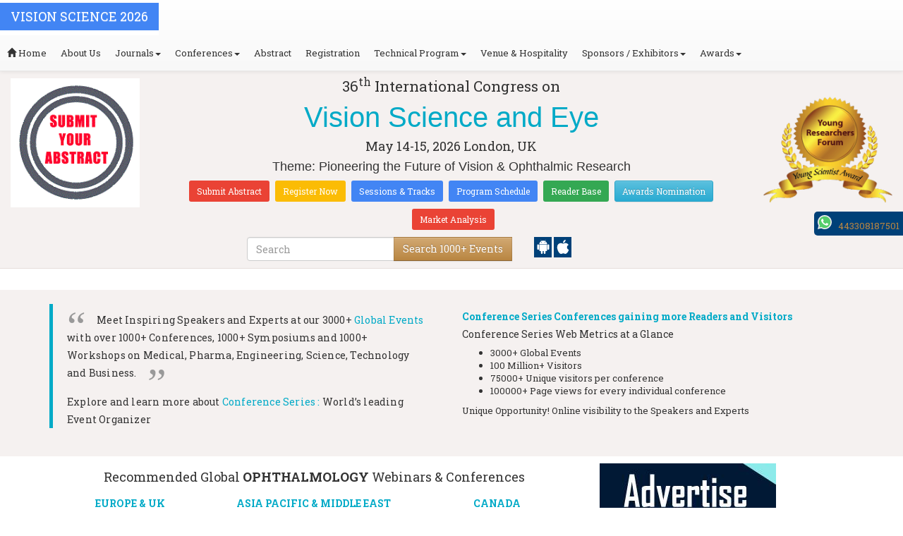

--- FILE ---
content_type: text/html; charset=UTF-8
request_url: https://visionscience.ophthalmologyconferences.com/
body_size: 27126
content:
<!DOCTYPE html>
<html lang="en">
<head>
    <meta charset="utf-8">
    <meta http-equiv="X-UA-Compatible" content="IE=edge">
    <meta name="viewport" content="width=device-width, initial-scale=1">
    <meta name="ROBOTS" content="INDEX,FOLLOW"> 
    <meta name="googlebot" content="INDEX,FOLLOW">    
    <link rel="alternate" href="https://visionscience.ophthalmologyconferences.com/" hreflang="en" />
    <script async src="https://pagead2.googlesyndication.com/pagead/js/adsbygoogle.js?client=ca-pub-8046643215361735" crossorigin="anonymous"></script>
    	<meta name="google-site-verification" content="QHU6_R_2900UN3FH3EZBnZQr3WdiG6bp9ec6PIelqd4" />

<link rel="stylesheet" href="https://maxcdn.bootstrapcdn.com/bootstrap/3.3.5/css/bootstrap.min.css" >
<link rel="stylesheet" href="https://maxcdn.bootstrapcdn.com/bootstrap/3.3.5/css/bootstrap-theme.min.css" >
<link rel="stylesheet" href="https://maxcdn.bootstrapcdn.com/font-awesome/4.3.0/css/font-awesome.min.css" >
<link href="https://fonts.googleapis.com/css?family=Roboto+Slab:400,700&display=swap" rel="stylesheet" > 
<link rel="stylesheet" href="https://d2cax41o7ahm5l.cloudfront.net/cs/css/style.min.css" type="text/css" />
<link href="https://d2cax41o7ahm5l.cloudfront.net/cs/css/sprite.css" rel="stylesheet" />
<!-- <link rel="stylesheet" href="https://d2cax41o7ahm5l.cloudfront.net/cs/css/custom_subconf.css" type="text/css" hreflang="en"/> -->
<!-- <link rel="stylesheet" href="https://d2cax41o7ahm5l.cloudfront.net/cs/css/homepage.css" hreflang="en">  -->

<link rel="shortcut icon" href="https://d2cax41o7ahm5l.cloudfront.net/cs/images/ico/favicon.png" hreflang="en">

<link rel="canonical" href="https://visionscience.ophthalmologyconferences.com/" hreflang="en">
<link rel="stylesheet" href="https://confassets.s3-ap-southeast-1.amazonaws.com/images/yrf-award.png"  >
<link rel="stylesheet" href="https://d2cax41o7ahm5l.cloudfront.net/cs/images/ico/favicon.png" >
<style>
   .blinking {
    color: red;
    font-weight: bold;
    animation: blinkingText 1.2s infinite ease; /* Define animation shorthand */
}

@keyframes blinkingText {
    0% { opacity: 1; } /* Start of animation */
    50% { opacity: 0; } /* Middle of animation */
    100% { opacity: 1; } /* End of animation */
}

      .btn_getapp span {vertical-align: middle;
    width: 15px;
    display: inline-block;
    height: 20px;
    background-color: #004178;
    padding-right: 22px;
    padding-left: 3px;
    padding-top: 4px;
    padding-bottom: 25px;
} 
    </style>

        <title>Vision Science Conferences | Ophthalmology Conference | Eye Conferences London | World Optometry Conference 2026 | UK | USA | Europe | Middle East | Asia Pacific | Vision Science</title>
    	<meta name="keywords" content="Vision Science Conferences, Keratoconus, Glaucoma Conferences, Visual Neuroscience conference, Cataract Meetings, Vision and Cognition Conferences 2026, Dry Eye, Vision Neuroscience Summit, and Vision Conferences" />
	<meta name="description" content="Meet Global Vision Scientists from USA, Europe, Middle East and Asia Pacific at International Congress on Vision Science and Eye happening from May 14-15, 2026 in London, UK">
	<meta property="og:url" content="http://visionscience.ophthalmologyconferences.com/" />
	<meta property="og:type" content="website" />
	<meta property="og:title" content="Vision Science Conferences | Ophthalmology Conference | Eye Conferences London | World Optometry Conference 2026 | UK | USA | Europe | Middle East | Asia Pacific | Vision Science" />
	<meta property="og:description" content="Meet Global Vision Scientists from USA, Europe, Middle East and Asia Pacific at International Congress on Vision Science and Eye happening from May 14-15, 2026 in London, UK" />
	<meta property="og:image:height" content="630" />

	   			<meta itemprop="name" content="Vision Science Conferences | Ophthalmology Conference | Eye Conferences London | World Optometry Conference 2026 | UK | USA | Europe | Middle East | Asia Pacific | Vision Science">
   		
	<meta itemprop="description" content="Meet Global Vision Scientists from USA, Europe, Middle East and Asia Pacific at International Congress on Vision Science and Eye happening from May 14-15, 2026 in London, UK">
	<meta itemprop="image:height" content="630">

	<meta name="twitter:card" content="summary_large_image">
	<meta name="twitter:title" content="Vision Science Conferences | Ophthalmology Conference | Eye Conferences London | World Optometry Conference 2026 | UK | USA | Europe | Middle East | Asia Pacific | Vision Science">
	<meta name="twitter:description" content="Meet Global Vision Scientists from USA, Europe, Middle East and Asia Pacific at International Congress on Vision Science and Eye happening from May 14-15, 2026 in London, UK">
	<meta name="twitter:image:height" content="630">
	<meta name="msvalidate.01" content="3ECACB0F3D22A16B9AA03C2EF680F404" />


<script src="https://translate.google.com/translate_a/element.js?cb=googleTranslateElementInit" type="text/javascript"></script> 
<!-- <script async src="https://cdn.ampproject.org/v0.js"></script> -->
<script type="text/javascript">
    function googleTranslateElementInit() {
        new google.translate.TranslateElement({
            pageLanguage: 'en'
        }, 'google_translate_element');
    }
</script>
<script>
   // Set the date we're counting down to
   var countDownDate = new Date("2026-05-14 10:0:25").getTime();
   
   // Update the count down every 1 second
   var x = setInterval(function() {
   
       // Get todays date and time
       var now = new Date().getTime();
   
       // Find the distance between now an the count down date
       var distance = countDownDate - now;
   
       // Time calculations for days, hours, minutes and seconds
       var days = Math.floor(distance / (1000 * 60 * 60 * 24));
       var hours = Math.floor((distance % (1000 * 60 * 60 * 24)) / (1000 * 60 * 60));
       var minutes = Math.floor((distance % (1000 * 60 * 60)) / (1000 * 60));
       var seconds = Math.floor((distance % (1000 * 60)) / 1000);
   
       // Output the result in an element with id="demo"
   	if(days < 100 )
   	{
         var confdatetimer = document.getElementById("confdatetimer");
         if(confdatetimer){
            confdatetimer.innerHTML = days+" Days "+hours+" Hours "+minutes+" Mins "+seconds+ " Secs";            
            // If the count down is over, write some text 
            if (distance < -2) {
               clearInterval(x);
               confdatetimer.innerHTML = " ";
            }
         }
   	}
   }, 1000);
</script>
<!-- Google Analytics Code - Starts Here -->
<script async src="https://www.googletagmanager.com/gtag/js?id=G-E3XEJ9ELN0"></script>
<script async src="https://www.googletagmanager.com/gtag/js?id=G-VMQ82HKESV"></script>
<script>    
    window.dataLayer = window.dataLayer || [];

    function gtag() {
        dataLayer.push(arguments);
    }

    gtag('js', new Date());
    gtag('config', 'G-E3XEJ9ELN0');
    gtag('config', 'G-VMQ82HKESV');
</script><!-- Google Analytics Code - Ends Here -->

	

</head>
<body>  
    <!-- End Google Tag Manager (noscript) -->
    <div id="CssFailCheck" class="hidden"></div>
    <header>
        <nav class="navbar navbar-default navbar-fixed-top">
	<div class="navbar-header">
		<button type="button" class="navbar-toggle collapsed" data-toggle="collapse" data-target="#navbar" aria-expanded="false" aria-controls="navbar"> <span class="sr-only">Toggle navigation</span> <span>MENU</span> </button>
							
								
        		<a href="https://visionscience.ophthalmologyconferences.com/" title="Home" class="show navbar-brand navbar-title" style="background:#4285f4;">
				<h2 style="font-size:18px;margin-top: 10px;color:white;text-transform:uppercase;">Vision Science 2026</h2>
				</a>
							<!-- </a> -->
				
	</div>
	<div id="navbar" class="navbar-collapse collapse">
		<ul class="nav navbar-nav">
			<li><a href="https://visionscience.ophthalmologyconferences.com/" title="Home"><span class="glyphicon glyphicon-home" aria-hidden="true"></span> Home</a></li>
						<li><a href="https://visionscience.ophthalmologyconferences.com/about-us.php" title="About Us" target="_blank">About Us</a></li>
						<li class="dropdown"><a href="#" title="Explore Our Journals" class="dropdown-toggle" data-toggle="dropdown">Journals<strong class="caret"></strong></a>
				<ul class="dropdown-menu">
					<li><a href="https://www.omicsonline.org/open-access-journals-list.php" title="A-Z Journals" target="_blank">A-Z Journals</a></li>
					<li><a href="https://www.omicsonline.org/scientific-journals.php" title="Browse by Subject" target="_blank">Browse by Subject</a></li>
					<li><a href="https://www.omicsonline.org/newly-launched-journals.php" title="Newly Launched Journals" target="_blank">Newly Launched Journals</a></li>
					<li><a href="https://www.omicsonline.org/open-access.php" title="Open Access" target="_blank">Open Access</a></li>
				</ul>
			</li>
			<li class="dropdown"><a href="#" title="Explore Our Conferences" class="dropdown-toggle" data-toggle="dropdown">Conferences<strong class="caret"></strong></a>
				<ul class="dropdown-menu">
					<li><a href="https://www.conferenceseries.com/" title="Upcoming Conferences" target="_blank">Upcoming Conferences</a></li>
					<li><a href="https://www.conferenceseries.com/previous.php" title="Previous Conferences" target="_blank">Previous Conferences</a></li>
					<li><a href="https://www.conferenceseries.com/past-conference-reports.php" title="Past Conference Reports" target="_blank">Past Conferences Reports</a></li>
				</ul>
			</li>
			<li><a href="https://visionscience.ophthalmologyconferences.com/abstract-submission.php" title="Submit your Abstract">Abstract</a></li>
						<li><a href="https://visionscience.ophthalmologyconferences.com/registration.php" title="Click to Register">Registration</a></li>
															<!-- 				<li><a href="http://visionscience.ophthalmologyconferences.com/registration.php" title="Click to Register">Registration</a></li>
			 -->

			<li class="dropdown">
				<a href="#" title="Conference Details" class="dropdown-toggle" data-toggle="dropdown">Technical Program<strong class="caret"></strong></a>
				<ul class="dropdown-menu">
					<li><a href="https://visionscience.ophthalmologyconferences.com/symposium.php" title="Symposium &amp; Contact Details">Symposium &amp; Contact Details</a></li>
											<li class="dropdown">
						<a href="https://visionscience.ophthalmologyconferences.com/scientific-program.php" title="Scientific Program" class="dropdown">Scientific Program</a>
											</li>

					<li><a href="https://visionscience.ophthalmologyconferences.com/call-for-abstracts.php" title="Call for Abstracts">Call for Abstracts</a></li>
					<li><a href="https://visionscience.ophthalmologyconferences.com/conference-brochure.php" title="Conference Brochure">Brochure &amp; Contact Details</a></li>
											<li><a href="https://visionscience.ophthalmologyconferences.com/organizing-committee.php" title="Organizing Committee">Organizing Committee</a></li>
										<li><a href="https://visionscience.ophthalmologyconferences.com/poster-competition.php" title="Poster Submission">Poster Submission</a></li>
					<li><a href="https://visionscience.ophthalmologyconferences.com/speaker-guidelines.php" title="Speaker Guidelines &amp; FAQs">Speaker Guidelines &amp; FAQs</a></li>
					<li><a href="https://visionscience.ophthalmologyconferences.com/cancellation-policy.php" title="Terms and Conditions">Terms &amp; Conditions</a></li>
					<!-- <li><a href="http://visionscience.ophthalmologyconferences.com/index.php?id=14404" title="B2B" target="_blank">B2B</a></li> -->
					<li><a href="https://visionscience.ophthalmologyconferences.com/" title="B2B" target="_blank">B2B</a></li>
				</ul>
			</li>
						<li><a href="https://visionscience.ophthalmologyconferences.com/venue-hospitality.php" title="Venue and Hospitality">Venue &amp; Hospitality</a></li>
			            			<li class="dropdown"> <a href="#" title="Sponsors &amp; Exhibitors Details" class="dropdown-toggle" data-toggle="dropdown">Sponsors / Exhibitors<strong class="caret"></strong></a>
				<ul class="dropdown-menu">
					<li><a href="https://visionscience.ophthalmologyconferences.com/sponsors.php" title="Sponsors">Sponsors</a></li>
					<li><a href="https://visionscience.ophthalmologyconferences.com/exhibition.php" title="Exhibition">Exhibition</a></li>
					<li class="dropdown-submenu"><a href="#" title="Supporters" target="_blank">Our Supporters</a>
						<ul class="dropdown-menu">
						<li><a href="https://visionscience.ophthalmologyconferences.com/sponsors-2024.php" title="2024 Supporters" target="_blank">2024 Supporters</a></li>				
						<li><a href="https://visionscience.ophthalmologyconferences.com/sponsors-2023.php" title="2023 Supporters" target="_blank">2023 Supporters</a></li>				
				<li><a href="https://visionscience.ophthalmologyconferences.com/sponsors-2022.php" title="2022 Supporters" target="_blank">2022 Supporters</a></li>				
				<li><a href="https://visionscience.ophthalmologyconferences.com/sponsors-2021.php" title="2021 Supporters" target="_blank">2021 Supporters</a></li>
				<li><a href="https://visionscience.ophthalmologyconferences.com/sponsors-2020.php" title="2020 Supporters" target="_blank">2020 Supporters</a></li>				
				<li><a href="https://visionscience.ophthalmologyconferences.com/sponsors-2019.php" title="2019 Supporters" target="_blank">2019 Supporters</a></li>			
				<li><a href="https://visionscience.ophthalmologyconferences.com/sponsors-2018.php" title="2018 Supporters" target="_blank">2018 Supporters</a></li>
				<li><a href="https://visionscience.ophthalmologyconferences.com/sponsors-2017.php" title="2017 Supporters" target="_blank">2017 Supporters</a></li>
                            <li><a href="https://visionscience.ophthalmologyconferences.com/sponsors-2016.php" title="2016 Supporters" target="_blank">2016 Supporters</a></li>
							<li><a href="https://visionscience.ophthalmologyconferences.com/sponsors-2015.php" title="2015 Supporters" target="_blank">2015 Supporters</a></li>
							<li><a href="https://visionscience.ophthalmologyconferences.com/sponsors-2014.php" title="2014 Supporters" target="_blank">2014 Supporters</a></li>
							<li><a href="https://visionscience.ophthalmologyconferences.com/sponsors-2013.php" title="2013 Supporters" target="_blank">2013 Supporters</a></li>
							<li><a href="https://visionscience.ophthalmologyconferences.com/sponsors-2012.php" title="2012 Supporters" target="_blank">2012 Supporters</a></li>
							<li><a href="https://visionscience.ophthalmologyconferences.com/sponsors-2011.php" title="2011 Supporters" target="_blank">2011 Supporters</a></li>
						</ul>
					</li>
				</ul>
			</li>
            	
			<li class="dropdown"><a href="#" title="Awards" class="dropdown-toggle" data-toggle="dropdown">Awards<strong class="caret"></strong></a>
				<ul class="dropdown-menu">
					<li><a href="https://visionscience.ophthalmologyconferences.com/research-recognition-excellence-awards.php" title="Awards">Research Excellence Awards</a></li>
                    <li><a href="https://visionscience.ophthalmologyconferences.com/poster-presentation.php" title="Poster Presentation">Poster Presentation</a></li>
					<li><a href="https://visionscience.ophthalmologyconferences.com/young-researchers-forum.php" title="Young Researchers Forum">Young Researchers Forum</a></li>
					<li><a href="https://visionscience.ophthalmologyconferences.com/eposter-presentation.php" title="Poster Presentation">ePoster Presentation</a></li>
				</ul>
				<!-- young-researchers-forum.php -->
			</li>
			
					</ul>
		
	</div>
</nav>        <!-- Displaying Conference Details -->
                <div class="jumbotron clearfix" id="google_translate_element">
            <div class="conf-info-main clearfix">
                <div class="col-md-2">
                    <a href="https://visionscience.ophthalmologyconferences.com/abstract-submission.php"  target="_blank"><img class="img-responsive center-block hidden-sm" src="https://d2cax41o7ahm5l.cloudfront.net/cs/upload-images/visionscience2026-14396.gif"  alt="cs/upload-images/visionscience2026-14396.gif" ></a>                                    </div>
                <div class="col-md-8">
                    <div data-id="14404" class="conf-info text-center">
                                                            <p class="h3">36<sup>th</sup> International Congress on </p>
                    <h1><span> Vision Science and Eye</span></h1>
                    										
                    <h4 class="date-venue">										
                        <time datetime="2026-05-14">
                        May 14-15, 2026 </time> 
                        London, UK                    </h4>
                                                            <h4 class="em">
                        Theme: Pioneering the Future of Vision & Ophthalmic Research                    </h4>
                                        <div class="primary-links">
                        <a href="https://visionscience.ophthalmologyconferences.com/abstract-submission.php" title="Submit your Abstract" class="btn btn-sm btn-flat-orange">Submit Abstract</a>
                        <a href="https://visionscience.ophthalmologyconferences.com/registration.php" title="Register for the Conference" class="btn btn-sm btn-flat-yellow">Register Now</a>											
                        <a href="https://visionscience.ophthalmologyconferences.com/call-for-abstracts.php" title="Sessions and tracks" class="btn btn-sm  btn-flat-blue">Sessions & Tracks</a>
                        <a href="https://visionscience.ophthalmologyconferences.com/scientific-program" title="Scientific Program" class="btn btn-sm  btn-flat-blue">Program Schedule</a>
                        <a href="https://visionscience.ophthalmologyconferences.com/global-meetings-online-visitors-readers.php" title="Readers Base" class="btn btn-sm  btn-flat-green">Reader Base</a>
                        <a href="https://visionscience.ophthalmologyconferences.com/awards-nomination.php" title="Awards Nomination" class="btn btn-sm  btn-info">Awards Nomination</a>
                                                        <a href="https://market-analysis.conferenceseries.com/vision-science-market-reports" title="Market Analysis" class="btn btn-sm btn-flat-orange">Market Analysis</a>
                                            </div>
                    </div>
                </div>
                                <div class="col-md-2">
                    <a href="https://visionscience.ophthalmologyconferences.com/young-researchers-forum.php"><img src="https://confassets.s3-ap-southeast-1.amazonaws.com/images/yrf-award.png" class="img-responsive hidden-sm" alt="yrf-award"></a>
                </div>
            </div>
      
            <div class="col-xs-offset-1 col-sm-6 col-sm-offset-3 col-md-6 col-md-offset-3 col-lg-6 col-lg-offset-3">            
                <div class="col-xs-7 col-sm-8 col-md-8 col-lg-8">
                    <div class="search-box">
                        <form id="top-search-form" method="post" action="https://www.conferenceseries.com/search-results/"  role="search">
                            <div class="input-group">
                            <input type="search" class="form-control" placeholder="Search" name="keyword" id="keyword" required>
                            <div class="input-group-btn">
                                <button type="submit" id="search events" class="btn btn-warning hidden-xs">Search 1000+ Events</button>
                                <button type="submit" id="search" class="btn btn-warning visible-xs" aria-label="Mobile Search"><i class="fa fa-search" aria-hidden="true"></i></button>
                            </div>
                            </div>
                        </form>
                    </div>
                </div>
                <div class="col-xs-5 col-sm-4 col-md-4">
                    <div id="getApp">
                        <a href="https://play.google.com/store/apps/details?id=com.omics.conferencesseries" class="btn_getapp FL" aria-label="Playstore" id="getAppModel">
                            <span class="ic_clouddown">
                                <svg width="20px" height="20px" enable-background="new 0 0 553.048 553.048" fill="white" version="1.1" viewBox="0 0 553.05 553.05" xml:space="preserve" xmlns="https://www.w3.org/2000/svg">
                                    <path d="m76.774 179.14c-9.529 0-17.614 3.323-24.26 9.969s-9.97 14.621-9.97 23.929v142.91c0 9.541 3.323 17.619 9.97 24.266 6.646 6.646 14.731 9.97 24.26 9.97 9.522 0 17.558-3.323 24.101-9.97 6.53-6.646 9.804-14.725 9.804-24.266v-142.91c0-9.309-3.323-17.283-9.97-23.929s-14.627-9.969-23.935-9.969z"/>
                                    <path d="m351.97 50.847 23.598-43.532c1.549-2.882 0.998-5.092-1.658-6.646-2.883-1.34-5.098-0.661-6.646 1.989l-23.928 43.88c-21.055-9.309-43.324-13.972-66.807-13.972-23.488 0-45.759 4.664-66.806 13.972l-23.929-43.88c-1.555-2.65-3.77-3.323-6.646-1.989-2.662 1.561-3.213 3.764-1.658 6.646l23.599 43.532c-23.929 12.203-42.987 29.198-57.167 51.022-14.18 21.836-21.273 45.698-21.273 71.628h307.43c0-25.924-7.094-49.787-21.273-71.628-14.181-21.824-33.129-38.819-56.832-51.022zm-136.43 63.318c-2.552 2.558-5.6 3.831-9.143 3.831-3.55 0-6.536-1.273-8.972-3.831-2.436-2.546-3.654-5.582-3.654-9.137 0-3.543 1.218-6.585 3.654-9.137 2.436-2.546 5.429-3.819 8.972-3.819s6.591 1.273 9.143 3.819c2.546 2.558 3.825 5.594 3.825 9.137-7e-3 3.549-1.285 6.591-3.825 9.137zm140.09 0c-2.441 2.558-5.434 3.831-8.971 3.831-3.551 0-6.598-1.273-9.145-3.831-2.551-2.546-3.824-5.582-3.824-9.137 0-3.543 1.273-6.585 3.824-9.137 2.547-2.546 5.594-3.819 9.145-3.819 3.543 0 6.529 1.273 8.971 3.819 2.438 2.558 3.654 5.594 3.654 9.137 0 3.549-1.217 6.591-3.654 9.137z"/>
                                    <path d="m123.97 406.8c0 10.202 3.543 18.838 10.63 25.925 7.093 7.087 15.729 10.63 25.924 10.63h24.596l0.337 75.454c0 9.528 3.323 17.619 9.969 24.266s14.627 9.97 23.929 9.97c9.523 0 17.613-3.323 24.26-9.97s9.97-14.737 9.97-24.266v-75.447h45.864v75.447c0 9.528 3.322 17.619 9.969 24.266s14.73 9.97 24.26 9.97c9.523 0 17.613-3.323 24.26-9.97s9.969-14.737 9.969-24.266v-75.447h24.928c9.969 0 18.494-3.544 25.594-10.631 7.086-7.087 10.631-15.723 10.631-25.924v-221.36h-305.09v221.35z"/>
                                    <path d="m476.28 179.14c-9.309 0-17.283 3.274-23.93 9.804-6.646 6.542-9.969 14.578-9.969 24.094v142.91c0 9.541 3.322 17.619 9.969 24.266s14.627 9.97 23.93 9.97c9.523 0 17.613-3.323 24.26-9.97s9.969-14.725 9.969-24.266v-142.91c0-9.517-3.322-17.552-9.969-24.094-6.647-6.53-14.737-9.804-24.26-9.804z"/>
                                </svg>
                            </span>
                        </a>

                        <a href="https://apps.apple.com/us/app/conference-series/id1510906225?ls=1" class="btn_getapp FL cu_cul" aria-label="Appstore" id="getAppModel2">
                            <span class="ic_clouddown">
                                <svg xmlns="https://www.w3.org/2000/svg" xmlns:xlink="https://www.w3.org/1999/xlink" version="1.1" id="Capa_1" x="0px" y="0px" viewBox="0 0 512 512" style="enable-background:new 0 0 512 512;" xml:space="preserve" width="20px" height="20px" fill="white">
                                    <g>
                                        <path d="M185.255,512c-76.201-0.439-139.233-155.991-139.233-235.21c0-129.404,97.075-157.734,134.487-157.734   c16.86,0,34.863,6.621,50.742,12.48c11.104,4.087,22.588,8.306,28.975,8.306c3.823,0,12.832-3.589,20.786-6.738   c16.963-6.753,38.071-15.146,62.651-15.146c0.044,0,0.103,0,0.146,0c18.354,0,74.004,4.028,107.461,54.272l7.837,11.777   l-11.279,8.511c-16.113,12.158-45.513,34.336-45.513,78.267c0,52.031,33.296,72.041,49.292,81.665   c7.061,4.248,14.37,8.628,14.37,18.208c0,6.255-49.922,140.566-122.417,140.566c-17.739,0-30.278-5.332-41.338-10.034   c-11.191-4.761-20.845-8.862-36.797-8.862c-8.086,0-18.311,3.823-29.136,7.881C221.496,505.73,204.752,512,185.753,512H185.255z"/>
                                        <path d="M351.343,0c1.888,68.076-46.797,115.304-95.425,112.342C247.905,58.015,304.54,0,351.343,0z"/>
                                    </g>
                                </svg>
                            </span>
                        </a>
                        <!-- <small>Get App</small> -->
                    </div>
               </div>
            </div>

            <ul itemscope itemtype="https://www.schema.org/SiteNavigationElement" hidden>
                <li itemprop="name"><a itemprop="url" href="https://visionscience.ophthalmologyconferences.com/abstract-submission.php">Abstract Submission</a></li>
                <li itemprop="name"><a itemprop="url" href="https://visionscience.ophthalmologyconferences.com/registration.php">Registration</a></li>
                <li itemprop="name"><a itemprop="url" href="https://visionscience.ophthalmologyconferences.com/organizing-committee.php">Organizing Committee</a></li>
                <li itemprop="name"><a itemprop="url" href="https://visionscience.ophthalmologyconferences.com/conference-brochure.php">Conference Brochure</a></li>
                <li itemprop="name"><a itemprop="url" href="https://visionscience.ophthalmologyconferences.com/call-for-abstracts.php">Sessions & Tracks</a></li>
                <li itemprop="name"><a itemprop="url" href="https://visionscience.ophthalmologyconferences.com/scientific-program">Scientific Program</a></li>
            </ul>
        </div>  
    </header>    <style>
.fa {

    font: normal normal normal -1px / 1 FontAwesome !important;
    /* color: #000 !important; */
}
.webniar_conf_list li a .fa{
    color:black;
}
.list-unstyled li a .fa{
    color:black;
}
.conf_unique_email5{
      position: fixed;
    right: 0;
    padding: 6px 3px;
    bottom: 196px;
    background: #4285f4;
    color: #fff;
    width: 261px;
    border-radius: 8px 8px 8px 8px;
    z-index: 1;
   }
   .conf_unique_email5 a {
      color:#ffffff;
   }
   .conf_unique_email4{
      position: fixed;
    right: 0;
    padding: 6px 3px;
    bottom: 228px;
    background: #34a853;
    color: #fff;
    width: 245px;
    border-radius: 8px 8px 8px 8px;
    z-index: 1;
   }
   .conf_unique_email4 a {
      color:#ffffff;
   }
    </style>
</head>
<div class="main-content" >
        <!-- Static Content - Starts Here -->
        <div class="workshops-main">
            <div class="container">
                <div class="row">
                    <div class="col-md-6">
                        <blockquote>
                            <p>Meet Inspiring Speakers and Experts at our <span>3000+ <a href="https://conferenceseries.com" title="Click for more information" target="_blank" class="text-success">Global Events</a></span> with over 1000+ Conferences, 1000+ Symposiums and 1000+ Workshops on <span>Medical, Pharma, Engineering, Science, Technology and Business.</span></p>
                            
                            <p>Explore and learn more about <span><a href="https://conferenceseries.com" title="Click for more information" target="_blank" class="text-success">Conference Series :</a></span> World&rsquo;s leading Event Organizer</p>
                            
                        </blockquote>
                    </div>
                    <div class="col-md-6">
                        <div class="ga-report">
                            <h4 class="h5"><a class="text-success" href="global-meetings-online-visitors-readers.php"><strong>Conference Series Conferences gaining more Readers and Visitors</strong></a></h4>
                            <p class="h5">Conference Series Web Metrics at a Glance</p>
                            <ul class="text-left">
                                <li>3000+  Global Events </li>
                                <li>100  Million+ Visitors</li>
                                <li>75000+  Unique visitors&nbsp;per conference</li>
                                <li>100000+  Page views&nbsp;for every individual conference</li>
                            </ul>
                            <p>Unique Opportunity! Online visibility to the Speakers and Experts</p>
                            
                            
                        </div>
                    </div>
                </div>
            </div>
        </div>
                 
    

        <!-- Static Content - Ends Here -->

        <article class="container">
            <div class="row">
                <div class="col-md-8">
                                        
                    <!-- Renowned Speakers - Starts Here -->
                                        <!-- Renowned Speakers - Ends Here -->
                    <!-- Recommended Global Conferences - Starts Here -->
                                        <div class="conf-content-main">
                        <div class="conf-content">
                            <div class="conf-list-area row">
                                <h4 class="text-center recg">Recommended Global <span class="text-uppercase "><strong>Ophthalmology</strong></span> Webinars & Conferences</h4>
                                <div class="4col-lg-4 col-md-4 col-sm-4 conf-list-region zeropadding">
                                    <div class="conf-list-region-box europe-list">
                                        <div class="conf-list">
                                            <h5 class="text-center text-success text-uppercase country"><strong>Europe &amp; UK</strong></h5>
                                            <div class="list-group">
                                                                                                    <a href="https://biosimilars-biologics.pharmaceuticalconferences.com/europe" target="_blank" title="Eurobiosimilars 2026,Italy" class="list-group-item"><span>Eurobiosimilars 2026</span>, <strong class="text-success">Italy</strong></a>
                                                                                                    <a href="https://clinicalresearch.pharmaceuticalconferences.com" target="_blank" title="Clinical Research 2026,UK" class="list-group-item"><span>Clinical Research 2026</span>, <strong class="text-success">UK</strong></a>
                                                                                                    <a href="https://mentalhealth.insightconferences.com" target="_blank" title="Mental Health 2026,Spain" class="list-group-item"><span>Mental Health 2026</span>, <strong class="text-success">Spain</strong></a>
                                                                                                    <a href="https://pharmacovigilance.pharmaceuticalconferences.com" target="_blank" title="PHARMACOVIGILANCE 2026,Italy" class="list-group-item"><span>PHARMACOVIGILANCE 2026</span>, <strong class="text-success">Italy</strong></a>
                                                                                            </div>
                                        </div>
                                    </div>
                                </div>
                                <div class="3col-lg-4 col-md-4 col-sm-4 conf-list-region zeropadding">
                                    <div class="conf-list-region-box asia-pacific-list">
                                        <div class="conf-list">
                                            <h5 class="text-center text-success text-uppercase country"><strong>Asia Pacific &amp; Middle East</strong></h5>
                                            <div class="list-group">
                                                                                                    <a href="https://breastcancer.conferenceseries.com" target="_blank" title="Breast Cancer 2026,UAE" class="list-group-item"><span>Breast Cancer 2026</span>, <strong class="text-success">UAE</strong></a>
                                                                                                    <a href="https://medicinalchemistry.pharmaceuticalconferences.com/europe" target="_blank" title="Medicinal Chemistry 2026,Thailand" class="list-group-item"><span>Medicinal Chemistry 2026</span>, <strong class="text-success">Thailand</strong></a>
                                                                                                    <a href="https://pollution.environmentalconferences.org" target="_blank" title="Pollution Control-2026,UAE" class="list-group-item"><span>Pollution Control-2026</span>, <strong class="text-success">UAE</strong></a>
                                                                                            </div>
                                        </div>
                                    </div>
                                </div>
                                                                <div class="4col-lg-4 col-md-4 col-sm-4conf-list-region zeropadding">
                                    <div class="conf-list-region-box ">
                                        <div class="conf-list">
                                            <h5 class="text-center text-success text-uppercase country"><strong>Canada</strong></h5>
                                            <div class="list-group">
                                                                                                    <a href="https://womenshealth.cancersummit.org" target="_blank" title="Womens Health 2026,Canada" class="list-group-item"><span>Womens Health 2026</span>, <strong class="text-success">Canada</strong></a>
                                                                                                    <a href="https://dentalresearch.dentalcongress.com" target="_blank" title="Dental Research and Health 2026,Canada" class="list-group-item"><span>Dental Research and Health 2026</span>, <strong class="text-success">Canada</strong></a>
                                                                                                    <a href="https://nursinginterventions.nursingmeetings.com" target="_blank" title="Nursing Interventions 2026,Canada" class="list-group-item"><span>Nursing Interventions 2026</span>, <strong class="text-success">Canada</strong></a>
                                                                                                    <a href="https://nursingcongress.conferenceseries.com" target="_blank" title="Nursing Care 2026,Canada" class="list-group-item"><span>Nursing Care 2026</span>, <strong class="text-success">Canada</strong></a>
                                                                                            </div>
                                        </div>
                                    </div>
                                </div>
                                                            </div>
                        </div>
                    </div>
                                        <!-- Recommended Global Conferences - Ends Here -->
                    <div class="conf-content-main">
                        <div class="conf-content">
                            <h2 class="text-uppercase text-center text-white heading bg-success-gradient">Vision Science 2026</h2>
                            <div class="card-block conference-main-info welcome-message">
                                <!-- Past Conference Report - Starts Here -->
                                                                <!-- Past Conference Report - Ends Here -->
                                <!-- Nav tabs -->
                                <ul class="nav nav-tabs">
                                    <li> <a href="#section_About Conference" rel="section_About Conference">About Conference</a></li><li> <a href="#section_Sessions & Tracks" rel="section_Sessions & Tracks">Sessions & Tracks</a></li><li> <a href="#section_Market Analysis" rel="section_Market Analysis">Market Analysis</a></li>                                                                            <li><a href="#section_pcontent" rel="section_pcontent">Past Conference Report</a></li>
                                                                    </ul>

                                <div id="mainPageContent" class="tab-content"  >
                                                                                                                                <div id="section_About Conference">

                                                    <h3>About Conference</h3>
                                                    <p>
                                                        <div align="center"></div><br><div>
	<p style="text-align: justify;">
		36<sup>th</sup>&nbsp;International Congress on&nbsp;<a href="https://visionscience.ophthalmologyconferences.com/">Vision Science and Eye</a>&nbsp;Conference will be organized during May 14-15, 2026 in London, UK on the theme &quot;Pioneering the Future of Vision &amp; Ophthalmic Research&quot;.</p>
	<p style="text-align: justify;">
		Eye and Vision science is a therapeutic administrations calling stressed with the prosperity of the eyes and related structures, and moreover vision, visual systems, and vision information get ready in individuals. Basic research in Vision Science focuses on such educates as bioengineering, psychophysics, neurophysiology,&nbsp;<a href="https://visionscience.ophthalmologyconferences.com/">visual neuroscience</a>, nuclear and cell science, cell film normal science,&nbsp;<u><a href="https://visionscience.ophthalmologyconferences.com/abstract-submission.php">biostatistics</a></u>, apply independence, contact central focuses, spatial course, visual ailments, refractive headway, corneal surface mapping, infant vision, computational vision, and 3D PC illustrating.</p>
	<p style="text-align: justify;">
		The eye is an optical system comprising of a&nbsp;<a href="https://visionscience.ophthalmologyconferences.com/">cornea</a>&nbsp;and a lens. The crystalline lens of the eye changes its shape to focus light from objects over a great range of distances on the&nbsp;<a href="https://visionscience.ophthalmologyconferences.com/abstract-submission.php">retina</a>. The basic optic function of the eye is to form an image of whatever object being looked at on the retina. The focus length of this lens is adjustable by the muscles attached to it according to the distance of the object so that its image is always formed on the retina in normal situation.</p>
	<p style="text-align: justify;">
		Vision Science 2026 brings together a unique and international mix of large and medium&nbsp;pharmaceutical, biotech and diagnostic companies, leading universities and clinical research institutions making the conference a perfect platform to share experience, foster collaborations across industry and academia, and evaluate&nbsp;<a href="https://visionscience.ophthalmologyconferences.com/registration.php">emerging</a>&nbsp;technologies across the globe.&nbsp; Vision Science 2026 maximizes the opportunity to interact with and learn from your peers from across the country and across the globe it held with the discussions on Cornea and External Eye Disease,&nbsp;Retina&nbsp;and&nbsp;Retinal Disorders,&nbsp;Neuro Ophthalmology,&nbsp;<a href="https://visionscience.ophthalmologyconferences.com/">Glaucoma</a>: Visual Field Loss, Ocular Microbiology and Immunology,&nbsp;Novel Approaches to Ophthalmology therapeutics&nbsp;and many more.</p>
	<p style="text-align: justify;">
		<strong>Why to Attend:</strong></p>
	<p style="text-align: justify;">
		Attending a conference means that you can meet more advanced researchers, as well as established senior professionals and scholars. Listening to talks and presentations can open up new ways of thinking about a specific topic or even give you a new idea, one that you had previously not though about. Conference presentations provide great opportunities for you to communicate your research to a wide and interested audience, get feedback on your work, learn from other presenters and broaden your professional network. Preparation and practice are key to getting the most out of these occasions. With individuals from around the globe concentrated on finding out about&nbsp;clinical ophthalmology,&nbsp;this is the absolute best chance to achieve the biggest collection of members from the&nbsp;<a href="https://visionscience.ophthalmologyconferences.com/conference-brochure.php">ophthalmology</a>,&nbsp;optometry&nbsp;group.</p>
	<p style="text-align: justify;">
		<strong>Who can attend?</strong></p>
	<p style="text-align: justify;">
		Clinical researchers &amp; Scientists, Public Health Professional, Ophthalmic surgeons, Retina and Retinal Surgery, Glaucoma,&nbsp;<a href="https://visionscience.ophthalmologyconferences.com/abstract-submission.php">Optometrists</a>, Medical Practitioners, Professors, Deans, Students &amp; Technicians, Medical &amp; Health care Organizations &amp; Associations, Optic and Radiations, Optical Power of the Eye, Optic Nerve Disease,&nbsp;<a href="https://visionscience.ophthalmologyconferences.com/scientific-program">Spectacle Lens</a>, Contact Lens, Biophysics of vision, Stereopsis: 3D Vision, Researchers &amp; Scholars, Idiopathic, Intracranial Hypertension,&nbsp;<a href="https://visionscience.ophthalmologyconferences.com/organizing-committee.php">Ocular Migraine</a>, Optometry.</p>
	<p style="text-align: justify;">
		<strong>Exceptional Benefits includes:</strong></p>
	<ul>
		<li style="text-align: justify;">
			CME accredited certification</li>
		<li style="text-align: justify;">
			All accepted abstracts will be published in the conference souvenir &amp; respective journals</li>
		<li style="text-align: justify;">
			Each abstract will receive a DOI</li>
		<li style="text-align: justify;">
			Certificate Accreditation by the International Organizing Committee (IOCM)</li>
		<li style="text-align: justify;">
			All accepted abstracts will be published in the conference souvenir &amp; respective journals</li>
		<li style="text-align: justify;">
			Global Networking Opportunities</li>
	</ul>
</div>
<p>
	&nbsp;</p>
                                                    </p>
                                                    
                                                </div>
                                                                                                                                                                                    <div id="section_Sessions & Tracks">

                                                    <h3>Sessions & Tracks</h3>
                                                    <p>
                                                        <p align="center">
	<strong>Track 1:&nbsp;<a href="https://visionscience.ophthalmologyconferences.com/events-list/genetical-disorders-of-eye">Genetical Disorders of Eye</a></strong></p>
<p style="text-align: justify;">
	Genetic disorders are caused by&nbsp;<a href="https://visionscience.ophthalmologyconferences.com/">mutations</a>&nbsp;in our genes, which modify the resulting proteins.&nbsp; These mutations may occur spontaneously in an individual or are inherited through the parental chromosomes. They may manifest in the heterozygous state (be present on one&nbsp;<a href="https://visionscience.ophthalmologyconferences.com/conference-brochure.php">chromosome</a>, either paternal or maternal) or in the homozygous state (affecting both alleles).&nbsp; A mutation that is manifest in the heterozygous state leads to a dominant disorder, whereas mutations that manifest in the&nbsp;<a href="https://visionscience.ophthalmologyconferences.com/call-for-abstracts.php">homozygous</a>&nbsp;state are referred to as autosomal recessive.&nbsp; X-linked conditions differ from autosomal types in that women are unaffected or only mildly affected carriers and affected persons are usually male. Other disorders may require the additive effect of&nbsp;<a href="https://visionscience.ophthalmologyconferences.com/abstract-submission.php">mutations</a>&nbsp;in several genes in order to become&nbsp;manifest&nbsp;or require an environmental component; they are then referred to as&nbsp;polygenic&nbsp;or multifactorial.&nbsp; Some 6,000 human genetic diseases are known and about 1/3rd of these are purely ocular or have ocular manifestations.</p>
<p align="center">
	<strong>Track 2:&nbsp;<a href="https://visionscience.ophthalmologyconferences.com/events-list/visual-impairment">Visual Impairment</a></strong></p>
<p style="text-align: justify;">
	Visual impairment, also known as vision impairment, is a medical definition primarily measured based on an individual&#39;s better eye&nbsp;<a href="https://visionscience.ophthalmologyconferences.com/abstract-submission.php">visual acuity</a>; in the absence of treatment such as correctable&nbsp;<a href="https://visionscience.ophthalmologyconferences.com/">eyewear</a>, assistive devices, and medical treatment visual impairment may cause the individual difficulties with normal daily tasks including reading and&nbsp;walking. Low vision is a functional definition of visual impairment that is&nbsp;chronic, uncorrectable with treatment or correctable lenses, and impacts daily living. As such&nbsp;low vision&nbsp;can be used as a disability metric and varies based on an individual&rsquo;s experience, environmental demands, accommodations, and access to services.</p>
<p align="center">
	<strong>Track 3:&nbsp;<a href="https://visionscience.ophthalmologyconferences.com/events-list/scrutiny-of-visual-sensory-system">Scrutiny of Visual Sensory System</a></strong></p>
<p style="text-align: justify;">
	Neuro diagnostic imaging and other techniques, examination of the afferent visual sensory system is still the core of the&nbsp;<a href="https://visionscience.ophthalmologyconferences.com/">neuro-ophthalmologic</a>&nbsp;examination. A thorough refraction is an essential part of all&nbsp;clinical&nbsp;neuro&nbsp;ophthalmologic&nbsp;examinations. Confrontation visual fields should be part of every afferent system examination. The relationship between the physical properties of light and perceptual and behavioural responses is known as visual psychophysics, which serves as the foundation for the&nbsp;<a href="https://visionscience.ophthalmologyconferences.com/conference-brochure.php">clinical</a>&nbsp;assessment of visual function. The determination of whether a patient&rsquo;s&nbsp;<a href="https://visionscience.ophthalmologyconferences.com/call-for-abstracts.php">visual</a>&nbsp;field improves worsens, or remains stable over time is the most difficult aspect of visual field interpretation. Many attempts have been made to investigate visual field function using evoked potentials to visual stimuli.</p>
<p align="center">
	<strong>Track 4:&nbsp;<a href="https://visionscience.ophthalmologyconferences.com/events-list/vision-and-cognition">Vision and Cognition</a></strong></p>
<p style="text-align: justify;">
	The hypothesis that there is a correlation between vision and cognition is based on the impact of vision on&nbsp;<a href="https://visionscience.ophthalmologyconferences.com/conference-brochure.php">mentally</a>&nbsp;stimulating activities. Loss of&nbsp;vision&nbsp;hinders the performance of these tasks (e.g.,&nbsp;reading, socializing) and may result in&nbsp;<a href="https://visionscience.ophthalmologyconferences.com/abstract-submission.php">behavioural</a>&nbsp;changes and cognitive decline. Deterioration in vision reportedly reduces physical, mental, and psychosocial activities which can lead to a poor&nbsp;cognitive&nbsp;state.</p>
<p align="center">
	<strong>Track 5:&nbsp;<a href="https://visionscience.ophthalmologyconferences.com/events-list/visual-neuroscience">Visual-Neuroscience</a></strong></p>
<p style="text-align: justify;">
	<a href="https://visionscience.ophthalmologyconferences.com/abstract-submission.php">Visual Neuroscience</a>&nbsp;is a branch of neuroscience that focuses on the&nbsp;visual system&nbsp;of the human body, mainly located in the&nbsp;<a href="https://visionscience.ophthalmologyconferences.com/">brain&#39;s</a>&nbsp;visual cortex. The main goal of visual neuroscience is to understand how neural activity results in visual perception, as well as behaviours dependent on vision. In the past, visual neuroscience has focused primarily on how the brain (and in particular the&nbsp;<a href="https://visionscience.ophthalmologyconferences.com/call-for-abstracts.php">Visual Cortex</a>) responds to light rays projected from static images and onto the&nbsp;<a href="https://visionscience.ophthalmologyconferences.com/call-for-abstracts.php">retina</a>. While this provides a reasonable explanation for the visual perception of a static image, it does not provide an accurate explanation for how we perceive the world as it really is, an ever-changing, and ever-moving 3-D environment.</p>
<p align="center">
	<strong>Track 6:&nbsp;<a href="https://visionscience.ophthalmologyconferences.com/events-list/keratoconus">Keratoconus</a></strong></p>
<p style="text-align: justify;">
	Keratoconus&nbsp;occurs when your&nbsp;<a href="https://visionscience.ophthalmologyconferences.com/">cornea</a>&nbsp;the clear, dome-shaped front surface of your eye thins and gradually&nbsp;<a href="https://visionscience.ophthalmologyconferences.com/call-for-abstracts.php">bulges</a>&nbsp;outward into a cone shape. A cone-shaped cornea causes&nbsp;<a href="https://visionscience.ophthalmologyconferences.com/abstract-submission.php">blurred vision</a>&nbsp;and may cause sensitivity to light and glare. Keratoconus usually affects both eyes, though it often affects one&nbsp;eye&nbsp;more than the other.</p>
<p align="center">
	<strong>Track 7:&nbsp;<a href="https://visionscience.ophthalmologyconferences.com/events-list/dry-eye">Dry Eye</a></strong></p>
<p style="text-align: justify;">
	Dry eye is a condition in which a person doesn&#39;t have enough quality tears to lubricate and nourish the eye. Tears are necessary for maintaining the&nbsp;<a href="https://visionscience.ophthalmologyconferences.com/">health</a>&nbsp;of the front surface of the eye and for providing clear&nbsp;vision. Dry eye is a common and often chronic problem, particularly in older adults. With each&nbsp;blink&nbsp;of the&nbsp;<a href="https://www.conferenceseries.com/ophthalmology-meetings">eyelids</a>, tears spread across the front surface of the eye, known as the cornea. Tears provide lubrication, reduce the risk of eye infection, wash away foreign matter in the eye and keep the surface of the eyes smooth and clear. Excess tears in the eyes flow into small drainage&nbsp;<a href="https://visionscience.ophthalmologyconferences.com/call-for-abstracts.php">ducts</a>&nbsp;in the inner corners of the eyelids, which drain into the back of the nose. Dry eyes can occur when tear production and drainage is not in balance.</p>
<p align="center">
	<strong>Track 8:&nbsp;<a href="https://visionscience.ophthalmologyconferences.com/events-list/low-vision">Low Vision</a></strong></p>
<p style="text-align: justify;">
	Low vision&nbsp;is the loss of sight that is not correctible with prescription&nbsp;<a href="https://visionscience.ophthalmologyconferences.com/">eyeglasses</a>, contact lenses or surgery. This type of vision loss does not include complete&nbsp;blindness, because there is still some&nbsp;sight&nbsp;and it can sometimes be improved with the use of&nbsp;<a href="https://visionscience.ophthalmologyconferences.com/call-for-abstracts.php">visual aids</a>.</p>
<p align="center">
	<strong>Track 9:&nbsp;<a href="https://visionscience.ophthalmologyconferences.com/events-list/binocular-vision">Binocular Vision</a></strong></p>
<p style="text-align: justify;">
	Binocular vision is defined and the motor system and&nbsp;<a href="https://visionscience.ophthalmologyconferences.com/abstract-submission.php">sensory system</a>&nbsp;underlying binocular vision are summarised. A simple model of binocular vision is presented and&nbsp;<a href="https://visionscience.ophthalmologyconferences.com/conference-brochure.php">terminology</a>&nbsp;defined. The prevalence of binocular vision anomalies is reviewed, noting that primary eye care practitioners can expect to find binocular vision anomalies in at least one in five patients. The classification of binocular vision anomalies is described, noting that&nbsp;<a href="https://visionscience.ophthalmologyconferences.com/">heterophoria</a>&nbsp;can be classified according to the direction of deviation, fixation distance, and&nbsp;compensation.&nbsp;Strabismus&nbsp;can be classified according to constancy, direction of deviation, eye preference, and accommodative state.</p>
<p align="center">
	<strong>Track 10:&nbsp;<a href="https://visionscience.ophthalmologyconferences.com/events-list/glaucoma">Glaucoma</a></strong></p>
<p style="text-align: justify;">
	Glaucoma&nbsp;is a group of eye conditions that damage the&nbsp;<a href="https://visionscience.ophthalmologyconferences.com/">optic nerve</a>, the health of which is vital for good vision. This damage is often caused by an abnormally&nbsp;high pressure&nbsp;in your eye. Glaucoma is one of the leading causes of&nbsp;<a href="https://visionscience.ophthalmologyconferences.com/conference-brochure.php">blindness</a>&nbsp;for people over the age of 60. It can occur at any age but is more common in older&nbsp;adults.</p>
<p align="center">
	<strong>Track 11:&nbsp;<a href="https://visionscience.ophthalmologyconferences.com/events-list/visual-perception">Visual Perception</a></strong></p>
<p style="text-align: justify;">
	Visual perception&nbsp;is the ability to perceive our surroundings through the&nbsp;light&nbsp;that enters our&nbsp;<a href="https://visionscience.ophthalmologyconferences.com/">eyes</a>. The visual perception of&nbsp;colors, patterns, and structures has been of particular interest in relation to graphical user interfaces (GUIs) because these are perceived exclusively through&nbsp;<a href="https://visionscience.ophthalmologyconferences.com/conference-brochure.php">vision</a>. An understanding of visual perception therefore enables designers to create more effective user interfaces.</p>
<p align="center">
	<strong>Track 12:&nbsp;<a href="https://visionscience.ophthalmologyconferences.com/events-list/colour-vision">Color Vision</a></strong></p>
<p style="text-align: justify;">
	Color&nbsp; vision deficiency&acirc;&euro;&macr;is the inability to distinguish certain shades of color. The term &quot;<a href="https://visionscience.ophthalmologyconferences.com/">color blindness</a>&quot; is also used to describe this visual condition, but very few people are completely color blind. Color vision is possible due to&nbsp;<a href="https://visionscience.ophthalmologyconferences.com/call-for-abstracts.php">photoreceptors</a>&nbsp;in the retina of the eye known as cones. These cones have light-sensitive pigments that enable us to recognize color. Found in the macula (the central part of the retina), each cone is sensitive to either red, green or blue light (long, medium or short wavelengths). The&nbsp;cones&nbsp;recognize these lights based on their wavelengths.&nbsp; Normally, the&nbsp;<a href="https://visionscience.ophthalmologyconferences.com/abstract-submission.php">pigments</a>&nbsp;inside the cones register different colors and send that information through the&nbsp;optic nerve&nbsp;to the brain. This enables us to distinguish countless shades of color. But if the cones don&#39;t have one or more light-sensitive pigments, they will be unable to see all colors.</p>
<p align="center">
	<strong>Track 13:&nbsp;<a href="https://visionscience.ophthalmologyconferences.com/events-list/ocular-oncology">Ocular Oncology</a></strong></p>
<p style="text-align: justify;">
	Ocular oncology involves the study and treatment of&nbsp;<a href="https://visionscience.ophthalmologyconferences.com/">tumors</a>&nbsp;that occur in or around the eye. These tumors can range from harmless to potentially life-threatening, and may cause vision loss or loss of the eye itself. Due to the complex nature of&nbsp;ocular oncology, our faculty includes experts in&nbsp;<a href="https://visionscience.ophthalmologyconferences.com/conference-brochure.php">cornea</a>, ophthalmic plastic surgery,&nbsp;<a href="https://visionscience.ophthalmologyconferences.com/abstract-submission.php">pathology</a>, and retina. Mass. Eye and Ear researchers and clinician scientists have experience with a range of conditions, including ocular surface tumors,&nbsp;uveal melanoma, orbital tumors and inflammation, and retinoblastoma.</p>
<p align="center">
	<strong>Track 14:&nbsp;<a href="https://visionscience.ophthalmologyconferences.com/events-list/vitreo-retinal">Vitreo-retinal</a></strong></p>
<p style="text-align: justify;">
	Vitreo-retinal diseases are conditions that affect structures in the eye called the&nbsp;<a href="https://visionscience.ophthalmologyconferences.com/">retina</a>&nbsp;and the&nbsp;vitreous. The retina is the&nbsp;<a href="https://visionscience.ophthalmologyconferences.com/abstract-submission.php">light-sensitive layer</a>&nbsp;in the back of the eye that focuses images and transmits that information to the brain via the&nbsp;optic nerve. The vitreous is a clear gel that fills the space between the&nbsp;lens&nbsp;(in the front of the eye) and the retina.</p>
<p align="center">
	<strong>Track 15:&nbsp;<a href="https://visionscience.ophthalmologyconferences.com/events-list/oculoplasty-orbital-diseases">Oculoplasty &amp; Orbital Diseases</a></strong></p>
<p style="text-align: justify;">
	Oculoplastic&nbsp;and&nbsp;<a href="https://visionscience.ophthalmologyconferences.com/">orbital surgery</a>&nbsp;is plastic surgery focused on the structures surrounding the eye, including the eyelids, orbit (bones&nbsp;of the eye socket), lacrimal system (tear&nbsp;duct system), forehead, and mid face area. Because surgery in these areas can affect vision,&nbsp;ophthalmic&nbsp;<a href="https://visionscience.ophthalmologyconferences.com/">plastic surgeons</a>&nbsp;are best qualified to perform this delicate surgery.</p>
<p align="center">
	<strong>Track 16:&nbsp;<a href="https://visionscience.ophthalmologyconferences.com/events-list/retinal-detachment">Retinal Detachment</a></strong></p>
<p style="text-align: justify;">
	<a href="https://visionscience.ophthalmologyconferences.com/conference-brochure.php">Retinal detachment</a>&nbsp;describes an emergency situation in which a thin layer of&nbsp;tissue&nbsp;(the retina) at the back of the eye pulls away from its normal position. Retinal detachment separates the&nbsp;<a href="https://visionscience.ophthalmologyconferences.com/">retinal cells</a>&nbsp;from the layer of&nbsp;blood vessels&nbsp;that provides oxygen and nourishment. The longer retinal detachment goes untreated, the greater your risk of permanent&nbsp;vision&nbsp;loss in the affected eye.</p>
<p align="center">
	<strong>Track 17:&nbsp;<a href="https://visionscience.ophthalmologyconferences.com/events-list/blepharitis">Blepharitis</a></strong></p>
<p style="text-align: justify;">
	Blepharitis is inflammation of the&nbsp;<a href="https://visionscience.ophthalmologyconferences.com/">eyelids</a>. Blepharitis usually affects both eyes along the edges of the eyelids. Blepharitis commonly occurs when tiny oil&nbsp;glands&nbsp;near the base of the eyelashes become&nbsp;clogged, causing irritation and&nbsp;redness. Several diseases and conditions can cause blepharitis. Blepharitis is often a chronic condition that&#39;s difficult to treat. Blepharitis can be uncomfortable and unsightly. But it usually doesn&#39;t cause permanent damage to your&nbsp;<a href="https://visionscience.ophthalmologyconferences.com/registration.php">eyesight</a>, and it&#39;s not contagious.</p>
<p align="center">
	<strong>Track 18:&nbsp;<a href="https://visionscience.ophthalmologyconferences.com/events-list/strabismus">Strabismus</a></strong></p>
<p style="text-align: justify;">
	Strabismus (crossed eyes) is a condition in which the&nbsp;<a href="https://visionscience.ophthalmologyconferences.com/registration.php">eyes</a>&nbsp;do not line up with one another. In other words, one eye is turned in a direction that is different from the other&nbsp;eye. Under normal conditions, the six&nbsp;muscles&nbsp;that control eye movement work together and point both eyes at the same direction.&nbsp;Patients&nbsp;with strabismus have problems with the control of eye movement and cannot keep normal&nbsp;<a href="https://visionscience.ophthalmologyconferences.com/call-for-abstracts.php">ocular</a>&nbsp;alignment (eye position).</p>
                                                    </p>
                                                    
                                                </div>
                                                                                                                                                                                    <div id="section_Market Analysis">

                                                    <h3>Market Analysis</h3>
                                                    <p>
                                                        <p style="text-align: justify;">
	Global Vision Care Market, By Product Type (Eye Glasses,&nbsp;<a href="https://visionscience.ophthalmologyconferences.com/conference-brochure.php">Contact Lens</a>, Intraocular Lens, Others), Type (Rx (Prescription), Non-Rx (Non-Prescription)), Indication (Refractive Error, Glaucoma,&nbsp;<a href="https://visionscience.ophthalmologyconferences.com/">Diabetic Retinopathy</a>,&nbsp;<a href="https://visionscience.ophthalmologyconferences.com/registration.php">Amblyopia</a>, Dry Eyes, Others), Treatment (Surgery,&nbsp;<a href="https://visionscience.ophthalmologyconferences.com/organizing-committee.php">Laser Therapy</a>, Medication, Others), End-User (Eye Hospitals and Clinics,&nbsp;<a href="https://visionscience.ophthalmologyconferences.com/">Ambulatory Surgery Centre</a>, Optical Stores, Others), Distribution Channel (Retail Stores, E-Commerce, Others) &ndash; Industry Trends and Forecast to 2030.</p>
<p style="text-align: justify;">
	<strong>Vision Care Market Analysis and Size:</strong></p>
<p style="text-align: justify;">
	Surging volume of patients suffering from chronic diseases which will led to the occurrences of&nbsp;<a href="https://visionscience.ophthalmologyconferences.com/">vision ailments</a>, increasing prevalence of geriatric population across the globe, rising demand of the vision care products, improper intake of nutrition and unhealthy food eating habits, growth of the e-commerce sector along with prevalence of several product with improved quality and services are some of the major as well as important factors which will likely to accelerate the growth of the global vision care market.</p>
<p style="text-align: justify;">
	<a href="https://visionscience.ophthalmologyconferences.com/abstract-submission.php">Data Bridge</a>&nbsp;Market Research analyses that the global vision care market which was USD 41,167.62 million in 2022, is expected to reach USD 57,964.79 million by 2030, and is expected to undergo a CAGR of 4.23% during the forecast period 2023-2030. This indicates that the market value. &ldquo;<a href="https://visionscience.ophthalmologyconferences.com/">Eye Glasses</a>&rdquo; dominates the product type segment of the global vision care market owing to rising demand of the vision care products. In addition to the insights on market scenarios such as market value, growth rate, segmentation, geographical coverage, and major players, the market reports curated by the Data Bridge Market Research also include depth expert analysis,&nbsp;<a href="https://visionscience.ophthalmologyconferences.com/">patient epidemiology</a>, pipeline analysis, pricing analysis, and regulatory framework.</p>
                                                    </p>
                                                    
                                                </div>
                                                                                                                                                                    <div id="section_pcontent">
                                            <h3>Past Conference Report</h3>
                                            <p><b>Vision Science 2025</b></br><p style="text-align: justify;">
	<em>Gratitude&rsquo;s to all of our honourable speakers, conference attendees and sponsors.&nbsp;Vision Science 2025 Conference was our best ever!</em></p>
<p style="text-align: justify;">
	35<sup>th</sup>&nbsp;International Congress on Vision Science and Eye, hosted by the Conference Series was held during&nbsp;April 29-30, 2025 as a Webinar.&nbsp;Magnanimous response and active participation was received from the Editorial Board Members of conference series as well as from the Vision Science professionals, Vision Science Researchers, Vision Science Nurses, Vision Science Associations and Societies, Vision Science Faculty, Vision Science Physicians,&nbsp;<a href="https://visionscience.ophthalmologyconferences.com/abstract-submission.php">Radiologists</a>, Pharmaceutical Industries, Healthcare Industries, Researchers and Students, who made this event successful.</p>
<p style="text-align: justify;">
	With the grand success of Vision Science 2025, Conference Series is proud to announce the&nbsp;<strong>&quot;</strong>&nbsp;<a href="https://visionscience.ophthalmologyconferences.com/">36<sup>th&nbsp;</sup>International Congress on Vision Science and Eye</a><strong>&rdquo;</strong>&nbsp;to be held during&nbsp;May 14-15, 2026 at London, UK<strong>.</strong></p>
<p style="text-align: justify;">
	For more details visit:&nbsp;<a href="https://visionscience.ophthalmologyconferences.com/">https://visionscience.ophthalmologyconferences.com/</a></p>
<p style="text-align: justify;">
	Mark your calendars for the upcoming Conference; we are hoping to see you soon!</p>
<br><a href='https://www.conferenceseries.com/Past_Reports/-past' target="_blank"><span class="btn btn-warning btn-xs">Past Reports</span></a>&nbsp;&nbsp;<a href='https://www.conferenceseries.com/Past_Reports/-gallery' target="_blank"><span class="btn btn-warning btn-xs">Gallery</span></a>&nbsp;&nbsp; </br></br></p>
                                        </div>
                                                                    </div>
                            </div>
                        </div>
                    </div>

                    <!-- Sponsors - Starts Here -->
                    <div class="well well-sm offer">
                        <div class="conf-available padding-sm">
                            <h3 class="h5 bg-success-gradient padding-lg text-white text-center">To Collaborate Scientific Professionals around the World</h3>
                            <div class="conf-available-sub">
                                <div>
                                    <p class="padding-lg">Conference Date <span><em>May 14-15, 2026</em></span></p>
                                </div>
                                
                                                                  <div>
                                    <p class="padding-lg"><em>For Sponsors &amp; Exhibitors</em></p>
                                <p><a href="mailto:sponsor@conferenceseries.com" title="sponsor@conferenceseries.com">sponsor@conferenceseries.com</a></p>
                                                                    </div>
                                <div class="clearfix">
                                    <p><em>Speaker Opportunity</em></p>
                                                                    </div>
                                <div class="clearfix">
                                    <a href="abstract-submission.php" title="Poster Competition" class="col-md-6">Poster Opportunity</a>
                                    <a href="abstract-submission.php"  title="E-Poster Competition" class="col-md-6">E-Poster Opportunity</a>
                                </div>
                            </div>
                        </div>
                    </div>
                    <!-- Sponsors - Ends Here -->
                    <!-- Useful Links - Starts Here -->
                                        <div class="row">
                        <div class="col-md-6">
                            <div class="useful-links">
                                <h3 class="bg-success-gradient text-center text-uppercase text-white h4 padding-lg margin-zero"><span class="glyphicon glyphicon-link"></span> Useful Links</h3>
                                <div class="list-group show">
                                    
                                                                        
                                                                        
                                                                        
                                                                        
                                                                        
                                                                        
                                                                        
                                                                        
                                                                    </div>
                            </div>

                            <!-- Useful Links - Ends Here -->
                            <!-- Sidebar Past Conference Report - Starts Here -->
                                                            <div class="previous-conferences">
                                    <h3 class="bg-success-gradient text-center text-uppercase text-white h4 padding-lg margin-zero">Past Conference Report</h3>
                                    <div class="list-group show">
                                        
                                         

                                        
                                        
                                                                                    <a href="https://visionscience.ophthalmologyconferences.com/2025" title="Vision Science 2025 Conference" target="_blank" class="list-group-item">Vision Science 2025 Conference</a>
                                                                            </div>
                                </div>
                                                        <!-- Sidebar Past Conference Report - Ends Here -->
                        </div>
                        <div class="col-md-6">
                            <!-- Supported By - Starts Here -->
                            <div class="supportedBy">
                                <h3 class="bg-success-gradient text-center text-uppercase text-white h4 padding-lg margin-zero">Supported By</h3>
                                
                                <div class="list-group show">
                                                                            <a href="https://www.scitechnol.com/international-journal-of-ophthalmic-pathology.php" target="_blank" title="International Journal of Ophthalmic Pathology" class="list-group-item">International Journal of Ophthalmic Pathology</a>
                                    
                                                                            <a href="https://www.omicsonline.org/clinical-experimental-ophthalmology.php" target="_blank" title="Journal of Clinical Experimental Ophthalmology" class="list-group-item">Journal of Clinical Experimental Ophthalmology</a>
                                    
                                                                            <a href="https://www.omicsonline.org/optometry.php " target="_blank" title="Optometry Open Access" class="list-group-item">Optometry Open Access</a>
                                    
                                                                        <p class="list-group-item">All accepted abstracts will be published in respective Conference Series International Journals.</p>
                                    <p class="digital-identifier list-group-item">Abstracts will be provided with Digital Object Identifier by</p>
                                </div>                              
                                
                            </div>
                            <!-- Supported By - Ends Here -->
                        </div>

                    </div>
                   
                </div>
                
                <aside class="col-md-4">

                    <!-- Souvenir -->
                                            <!-- Souvenir - Ends Here -->
                <!-- Feedback Videos - Starts Here -->
                                
                            
                                       
                            <div>
                                <a href="advertising.php" class="full-width-img"><img src="https://d2cax41o7ahm5l.cloudfront.net/cs/upload-images/computergraphics2020-57700.jpg" alt="UpComming Soon.."/>
                                </a>
                            </div><br/>
                                    
                    <div class="quick-links">
                        <h4 class="bg-warning-gradient text-center text-uppercase text-white h4 padding-lg margin-zero">Quick Links</h4>
                        <ul class="list-group list-unstyled padding-sm">
                            <li>
                                <a class="list-group-item" href="https://visionscience.ophthalmologyconferences.com/abstract-submission.php" title="Abstracts Submission">Abstracts Submission <div class='hidden-xs sprite submit-abstract'></div>
                                     <span class="badge blink">New</span> </a>
                            </li>
                            <li>
                                <a href="https://visionscience.ophthalmologyconferences.com/registration.php" title="Registration" class="list-group-item" aria-expanded="false">Registration <span class="badge blink">New</span> <div class='hidden-xs sprite register'></div></a>
                            </li>
                            
                                                            <li><a href="https://visionscience.ophthalmologyconferences.com/scientific-program.php" title="Scientific Program" class="list-group-item" aria-expanded="false">Scientific Program <div class='hidden-xs sprite sci-prog'></div></a>
                                
                                                                <li><a class="list-group-item" href="https://visionscience.ophthalmologyconferences.com/organizing-committee.php" title="Organizing Committee">Organizing Committee <div class='hidden-xs sprite ocm'></div></a></li>
                            
                            <li><a class="list-group-item" href="https://visionscience.ophthalmologyconferences.com/call-for-abstracts.php" title="Call for Abstracts">Call for Abstracts <div class='hidden-xs sprite call-abstracts'></div></a></li>
                            <li><a class="list-group-item" href="https://visionscience.ophthalmologyconferences.com/conference-brochure.php" title="Conference Brochure">Brochure &amp; Contact Details <div class='hidden-xs sprite download-brochure'></div></a></li>
                        </ul>
                    </div>
                
                    <!-- Youtube Video for http://food.global-summit.com/america - Starts Here  -->
                                        <!-- Youtube Video for http://food.global-summit.com/america - Ends Here -->
                    <!-- Reviews -->
                    <div class="ratings-main well">
                        <div class="score_summary clearfix"> 
                        <div class="col-sm-3"><p class="rating-score h3">4.6</p></div>
                        <div class="col-sm-9">
                                <div class="summary">
                                    <h4>User Score</h4>
                                    <p>Universal acclaim based on <br>
                                     <strong>8960 Ratings</strong></p>
                                </div>
                                </div>
                            
                        </div>
                        <div class="row">
                        <div class="col-md-7">
                          <div class="rating-main">
                            <div id="rateYo"></div>
                          </div>
                        </div>
                        <div class="col-md-5">
                            <div class="review-main">
                                <p class="text-center"><a href="https://www.conferenceseries.com/reviews/" title="Click to write review" target="_blank" class="btn btn-info">Write Review</a></p>
                              </div>
                        </div>
                      </div>         
                    </div>
                    <!-- reviews end -->
                    <!-- Conference Highlights - Starts Here  -->
                    <section class="conference-highlights" size="10">
                    <h2 class="bg-success-gradient text-center text-uppercase text-white h4 padding-lg margin-zero">Conference Highlights</h2>
                    <div class="conference-highlights-body list-group show">
                                                            <ul>
                                        <li class="list-group-item"><a href="https://visionscience.ophthalmologyconferences.com/events-list/genetical-disorders-of-eye" title="Genetical Disorders of Eye">Genetical Disorders of Eye</a></li>
                                    </ul>
                                                                        <ul>
                                        <li class="list-group-item"><a href="https://visionscience.ophthalmologyconferences.com/events-list/visual-impairment" title="Visual Impairment">Visual Impairment</a></li>
                                    </ul>
                                                                        <ul>
                                        <li class="list-group-item"><a href="https://visionscience.ophthalmologyconferences.com/events-list/scrutiny-of-visual-sensory-system" title="Scrutiny of Visual Sensory System">Scrutiny of Visual Sensory System</a></li>
                                    </ul>
                                                                        <ul>
                                        <li class="list-group-item"><a href="https://visionscience.ophthalmologyconferences.com/events-list/vision-and-cognition" title="Vision and Cognition">Vision and Cognition</a></li>
                                    </ul>
                                                                        <ul>
                                        <li class="list-group-item"><a href="https://visionscience.ophthalmologyconferences.com/events-list/visual-neuroscience" title="Visual-Neuroscience">Visual-Neuroscience</a></li>
                                    </ul>
                                                                        <ul>
                                        <li class="list-group-item"><a href="https://visionscience.ophthalmologyconferences.com/events-list/keratoconus" title="Keratoconus">Keratoconus</a></li>
                                    </ul>
                                                                        <ul>
                                        <li class="list-group-item"><a href="https://visionscience.ophthalmologyconferences.com/events-list/dry-eye" title="Dry Eye">Dry Eye</a></li>
                                    </ul>
                                                                        <ul>
                                        <li class="list-group-item"><a href="https://visionscience.ophthalmologyconferences.com/events-list/low-vision" title="Low Vision">Low Vision</a></li>
                                    </ul>
                                                                        <ul>
                                        <li class="list-group-item"><a href="https://visionscience.ophthalmologyconferences.com/events-list/binocular-vision" title="Binocular Vision">Binocular Vision</a></li>
                                    </ul>
                                                                        <ul>
                                        <li class="list-group-item"><a href="https://visionscience.ophthalmologyconferences.com/events-list/glaucoma" title="Glaucoma">Glaucoma</a></li>
                                    </ul>
                                                                        <ul>
                                        <li class="list-group-item"><a href="https://visionscience.ophthalmologyconferences.com/events-list/visual-perception" title="Visual Perception">Visual Perception</a></li>
                                    </ul>
                                                                        <ul>
                                        <li class="list-group-item"><a href="https://visionscience.ophthalmologyconferences.com/events-list/color-vision" title="Color Vision">Color Vision</a></li>
                                    </ul>
                                                                        <ul>
                                        <li class="list-group-item"><a href="https://visionscience.ophthalmologyconferences.com/events-list/ocular-oncology" title="Ocular Oncology">Ocular Oncology</a></li>
                                    </ul>
                                                                        <ul>
                                        <li class="list-group-item"><a href="https://visionscience.ophthalmologyconferences.com/events-list/vitreo-retinal" title="Vitreo-retinal">Vitreo-retinal</a></li>
                                    </ul>
                                                                        <ul>
                                        <li class="list-group-item"><a href="https://visionscience.ophthalmologyconferences.com/events-list/oculoplasty-orbital-diseases" title="Oculoplasty & Orbital Diseases">Oculoplasty & Orbital Diseases</a></li>
                                    </ul>
                                                                        <ul>
                                        <li class="list-group-item"><a href="https://visionscience.ophthalmologyconferences.com/events-list/retinal-detachment" title="Retinal Detachment">Retinal Detachment</a></li>
                                    </ul>
                                                                        <ul>
                                        <li class="list-group-item"><a href="https://visionscience.ophthalmologyconferences.com/events-list/blepharitis" title="Blepharitis">Blepharitis</a></li>
                                    </ul>
                                                                        <ul>
                                        <li class="list-group-item"><a href="https://visionscience.ophthalmologyconferences.com/events-list/strabismus" title="Strabismus">Strabismus</a></li>
                                    </ul>
                                                            </div>
                    </section>
                    <!-- Headings Starts Here -->
                                        <div class="imp-highlights-main">
                        
                                            </div>
            
<!-- ratings -->

<!-- ratings -->

                 <!-- Twitter - Starts Here -->
                                        
                    
                    
                    <!---   --->
<!--footer problem-->
                                        <br>
                    <div class="journals">                      
                        <h2 class="bg-success-gradient text-center text-uppercase text-white h4 padding-lg margin-zero">Supported Journals</h2>
                        <div id="carousel-journals" class="carousel slide" data-ride="carousel">
                            <div class="carousel-inner">
                                                                    <div class="item active">
                                        <div class="supported-journals-sub">
                                            <a href="https://www.scitechnol.com/international-journal-of-ophthalmic-pathology.php" 
                                             target="_blank" title="Supported Journals">
                                                <img src="https://d2cax41o7ahm5l.cloudfront.net/cs/upload-images/visionscience2026-69353.png" alt="" class="img-responsive center-block img-thumbnail" style="width:320px;height:340px;"></a>
                                            <p class="text-center"><a href="https://www.scitechnol.com/international-journal-of-ophthalmic-pathology.php" 
                                         target="_blank" class="h4" title="Supported Journals">International Journal of Ophthalmic Pathology</a></p>
                                        </div>
                                    </div>

                                                                        <div class="item ">
                                        <div class="supported-journals-sub">
                                            <a href="https://www.omicsonline.org/clinical-experimental-ophthalmology.php" 
                                             target="_blank" title="Supported Journals">
                                                <img src="https://d2cax41o7ahm5l.cloudfront.net/cs/upload-images/visionscience2026-20589.jpg" alt="" class="img-responsive center-block img-thumbnail" style="width:320px;height:340px;"></a>
                                            <p class="text-center"><a href="https://www.omicsonline.org/clinical-experimental-ophthalmology.php" 
                                         target="_blank" class="h4" title="Supported Journals">Journal of Clinical Experimental Ophthalmology</a></p>
                                        </div>
                                    </div>

                                                                        <div class="item ">
                                        <div class="supported-journals-sub">
                                            <a href="https://www.omicsonline.org/optometry.php " 
                                             target="_blank" title="Supported Journals">
                                                <img src="https://d2cax41o7ahm5l.cloudfront.net/cs/upload-images/visionscience2026-11771.png" alt="" class="img-responsive center-block img-thumbnail" style="width:320px;height:340px;"></a>
                                            <p class="text-center"><a href="https://www.omicsonline.org/optometry.php " 
                                         target="_blank" class="h4" title="Supported Journals">Optometry Open Access</a></p>
                                        </div>
                                    </div>

                                    </div></div></div>                            <!--footer problem end-->
                                <hr color="#3FC9E5">
                                 <script async defer src="https://connect.facebook.net/en_US/sdk.js#xfbml=1&version=v3.2"></script>
                                                                <div class="fb-page" data-href="https://www.facebook.com/ConferenceSeries/" data-tabs="timeline" data-small-header="false"><blockquote cite="https://www.facebook.com/ConferenceSeries/" class="fb-xfbml-parse-ignore"><a href="https://www.facebook.com/ConferenceSeries/">Conference Series</a></blockquote></div>
                                                                                                </aside>

                </div>
                </article>
                <hr>

                            
                            


                            <!-- Media Partners - Starts Here -->
                                                        <!-- Media Partners - Ends Here -->
                            
                            

                            <!-- speaker logos -->
                            
                            <!-- speaker logos end  -->
                            <!-- What People Say - Starts Here -->
                                                        <!-- What People Say - Ends Here -->
                            <!-- start keytopics -->

                            
                                <div class="container">
                                    <section>
                                        <div class="conference-subjects padding-lg">
                                            <h2 class="text-center padding-sm bg-success-gradient">Keytopics</h2>
                                            <ul class="list-group keytopics_main">
                                                <li class='list-group-item col-md-4 col-sm-6'>Albinism</li></li><li class='list-group-item col-md-4 col-sm-6'>Amblyopia</li></li><li class='list-group-item col-md-4 col-sm-6'>Angioid Streaks</li></li><li class='list-group-item col-md-4 col-sm-6'>Anterior Canal</li></li><li class='list-group-item col-md-4 col-sm-6'>Antinuclear Antibody</li></li><li class='list-group-item col-md-4 col-sm-6'>Antiretroviral Therapy</li></li><li class='list-group-item col-md-4 col-sm-6'>Ascending Tract Of Deiters</li></li><li class='list-group-item col-md-4 col-sm-6'>Asteroid Hyalosis</li></li><li class='list-group-item col-md-4 col-sm-6'>Bacterial Endophthalmitis</li></li><li class='list-group-item col-md-4 col-sm-6'>Benign Paroxysmal Positioning</li></li><li class='list-group-item col-md-4 col-sm-6'>Berlins Edema</li></li><li class='list-group-item col-md-4 col-sm-6'>Brachium Conjunctivum</li></li><li class='list-group-item col-md-4 col-sm-6'>Central Caudal Nucleus</li></li><li class='list-group-item col-md-4 col-sm-6'>Chiasmal Syndrome</li></li><li class='list-group-item col-md-4 col-sm-6'>Chorioretinitis</li></li><li class='list-group-item col-md-4 col-sm-6'>Chorioretinopathy</li></li><li class='list-group-item col-md-4 col-sm-6'>Choroid Dystrophies</li></li><li class='list-group-item col-md-4 col-sm-6'>Choroidal Rupture</li></li><li class='list-group-item col-md-4 col-sm-6'>Clinical Methods In Ophthalmology</li></li><li class='list-group-item col-md-4 col-sm-6'>Commotio Retinae</li></li><li class='list-group-item col-md-4 col-sm-6'>Community Ophthalmology</li></li><li class='list-group-item col-md-4 col-sm-6'>Cryotherapy In Ophthalmology</li></li><li class='list-group-item col-md-4 col-sm-6'>Cyclodeviations</li></li><li class='list-group-item col-md-4 col-sm-6'>Cystoid</li></li><li class='list-group-item col-md-4 col-sm-6'>Diabetic Retinopathy</li></li><li class='list-group-item col-md-4 col-sm-6'>Diseases Of Conjunctiva</li></li><li class='list-group-item col-md-4 col-sm-6'>Diseases Of Cornea</li></li><li class='list-group-item col-md-4 col-sm-6'>Diseases Of Eyelids</li></li><li class='list-group-item col-md-4 col-sm-6'>Diseases Of Lacrimal Apparatus</li></li><li class='list-group-item col-md-4 col-sm-6'>Diseases Of Lens</li></li><li class='list-group-item col-md-4 col-sm-6'>Diseases Of Orbit</li></li><li class='list-group-item col-md-4 col-sm-6'>Diseases Of Retina</li></li><li class='list-group-item col-md-4 col-sm-6'>Diseases Of Sclera</li></li><li class='list-group-item col-md-4 col-sm-6'>Diseases Of Uveal Tract</li></li><li class='list-group-item col-md-4 col-sm-6'>Diseases Of Vitreous</li></li><li class='list-group-item col-md-4 col-sm-6'>Disorders Of Ocular Motility</li></li><li class='list-group-item col-md-4 col-sm-6'>Duane Syndrome</li></li><li class='list-group-item col-md-4 col-sm-6'>Exotropia</li></li><li class='list-group-item col-md-4 col-sm-6'>Extraocular Muscles</li></li><li class='list-group-item col-md-4 col-sm-6'>Eye Movement Systems</li></li><li class='list-group-item col-md-4 col-sm-6'>Eye Rotations</li></li><li class='list-group-item col-md-4 col-sm-6'>Fastigial Oculomotor Region</li></li><li class='list-group-item col-md-4 col-sm-6'>Field</li></li><li class='list-group-item col-md-4 col-sm-6'>Flocculus</li></li><li class='list-group-item col-md-4 col-sm-6'>Flocculus Target Neurons</li></li><li class='list-group-item col-md-4 col-sm-6'>Frontal Eye Field</li></li><li class='list-group-item col-md-4 col-sm-6'>Gaze Deviations</li></li><li class='list-group-item col-md-4 col-sm-6'>Gaze-evoked Nystagmus</li></li><li class='list-group-item col-md-4 col-sm-6'>Glaucoma</li></li><li class='list-group-item col-md-4 col-sm-6'>Glycoprotein</li></li><li class='list-group-item col-md-4 col-sm-6'>Gravitational Acceleration Vector</li></li><li class='list-group-item col-md-4 col-sm-6'>Gravitoinertial Acceleration Vector</li></li><li class='list-group-item col-md-4 col-sm-6'>Horizontal Canal</li></li><li class='list-group-item col-md-4 col-sm-6'>Horizontal Gaze Palsy</li></li><li class='list-group-item col-md-4 col-sm-6'>Hypertensive Retinopathy</li></li><li class='list-group-item col-md-4 col-sm-6'>Hypertropia</li></li><li class='list-group-item col-md-4 col-sm-6'>Hyphema</li></li><li class='list-group-item col-md-4 col-sm-6'>Idiopathic</li></li><li class='list-group-item col-md-4 col-sm-6'>Idiopathic Preretinal Macular Fibrosis</li></li><li class='list-group-item col-md-4 col-sm-6'>Inertial (or Linear Translational)</li></li><li class='list-group-item col-md-4 col-sm-6'>Inferior Oblique</li></li><li class='list-group-item col-md-4 col-sm-6'>Inferior Rectus</li></li><li class='list-group-item col-md-4 col-sm-6'>Inhibitory Burst Neurons</li></li><li class='list-group-item col-md-4 col-sm-6'>Internal Medullary Lamina</li></li><li class='list-group-item col-md-4 col-sm-6'>Internuclear Ophthalmoplegia</li></li><li class='list-group-item col-md-4 col-sm-6'>Interstitial Nucleus Of Cajal</li></li><li class='list-group-item col-md-4 col-sm-6'>Intravenous Immunoglobulin</li></li><li class='list-group-item col-md-4 col-sm-6'>Involuntary Eye Movements</li></li><li class='list-group-item col-md-4 col-sm-6'>Lateral Geniculate Nucleus</li></li><li class='list-group-item col-md-4 col-sm-6'>Lateral Interparietal Area</li></li><li class='list-group-item col-md-4 col-sm-6'>Lateral Rectus</li></li><li class='list-group-item col-md-4 col-sm-6'>Lateral Suprasylvian Area</li></li><li class='list-group-item col-md-4 col-sm-6'>Lattice Degeneration</li></li><li class='list-group-item col-md-4 col-sm-6'>Leukokoria</li></li><li class='list-group-item col-md-4 col-sm-6'>Lumbar Puncture</li></li><li class='list-group-item col-md-4 col-sm-6'>Macular Degeneration</li></li><li class='list-group-item col-md-4 col-sm-6'>Macular Edema</li></li><li class='list-group-item col-md-4 col-sm-6'>Macular Hole</li></li><li class='list-group-item col-md-4 col-sm-6'>Macular Pucker</li></li><li class='list-group-item col-md-4 col-sm-6'>Marcus-Gunn</li></li><li class='list-group-item col-md-4 col-sm-6'>Medial Longitudinal Fasciculus</li></li><li class='list-group-item col-md-4 col-sm-6'>Medial Rectus</li></li><li class='list-group-item col-md-4 col-sm-6'>Medullary Reticular Formation</li></li><li class='list-group-item col-md-4 col-sm-6'>Microhyphema</li></li><li class='list-group-item col-md-4 col-sm-6'>Miniature Endplate Potentials</li></li><li class='list-group-item col-md-4 col-sm-6'>Monofixation Syndrome</li></li><li class='list-group-item col-md-4 col-sm-6'>Multiply Innervated Fibers</li></li><li class='list-group-item col-md-4 col-sm-6'>Myelin Basic Protein</li></li><li class='list-group-item col-md-4 col-sm-6'>Myelin Oligodendrocyte</li></li><li class='list-group-item col-md-4 col-sm-6'>Nasolacrimal Duct Obstruction</li></li><li class='list-group-item col-md-4 col-sm-6'>Nystagmus</li></li><li class='list-group-item col-md-4 col-sm-6'>Ocular Injuries</li></li><li class='list-group-item col-md-4 col-sm-6'>Ocular Therapeutics</li></li><li class='list-group-item col-md-4 col-sm-6'>Oculomotor</li></li><li class='list-group-item col-md-4 col-sm-6'>Ophthalmia Neonatorum</li></li><li class='list-group-item col-md-4 col-sm-6'>Optic Neuritis</li></li><li class='list-group-item col-md-4 col-sm-6'>Optics And Refraction</li></li><li class='list-group-item col-md-4 col-sm-6'>Optokinetic Systems</li></li><li class='list-group-item col-md-4 col-sm-6'>Pars Planitis</li></li>                                            </ul>
                                    </section>
                                </div>
                            </div>


                        <!-- end keytopics -->

</section></div></section></div></div></div></div></div></li></ul></div></aside></strong></h2></section></div></div></article></div>


<style>
   #feedback_old
   {
      float: right;
    height: 0;
    position: fixed;
    top: 300px;
    z-index: 99999;
    right: 0px;
   }
   #feedback_old div{
      display: inline-block;
    background: #004178;
    padding: 5px;
    text-align: center;
    color: #fff;
    text-decoration: none;
    border-top-left-radius: 5px;
    border-bottom-left-radius: 5px;
   }
   .conference-sprite-country
   {
      display: inline;
    /* padding: 10px; */
    margin: 5px;
    line-height: 26px;
   }
   .conf_unique_email2{
      position: fixed;
    right: 0;
    padding: 6px 3px;
    bottom: 162px;
    background: #af961e;
    color: #fff;
    width: 273px;
    border-radius: 8px 8px 8px 8px;
    z-index: 1;
   }
   .conf_unique_email2 a {
      color:#ffffff;
   }
   </style>
<footer >
            <div class="phonering-alo-phone phonering-alo-green phonering-alo-show" id="feedback_old">
          
         <div>
            <span>
            <svg version="1.1" id="Layer_1" xmlns="http://www.w3.org/2000/svg" xmlns:xlink="http://www.w3.org/1999/xlink" x="0px" y="0px" width="20px" height="20px"
               viewBox="0 0 512 512" style="enable-background:new 0 0 512 512;" xml:space="preserve">
               <path style="fill:#EDEDED;" d="M0,512l35.31-128C12.359,344.276,0,300.138,0,254.234C0,114.759,114.759,0,255.117,0
                  S512,114.759,512,254.234S395.476,512,255.117,512c-44.138,0-86.51-14.124-124.469-35.31L0,512z"/>
               <path style="fill:#55CD6C;" d="M137.71,430.786l7.945,4.414c32.662,20.303,70.621,32.662,110.345,32.662
                  c115.641,0,211.862-96.221,211.862-213.628S371.641,44.138,255.117,44.138S44.138,137.71,44.138,254.234
                  c0,40.607,11.476,80.331,32.662,113.876l5.297,7.945l-20.303,74.152L137.71,430.786z"/>
               <path style="fill:#FEFEFE;" d="M187.145,135.945l-16.772-0.883c-5.297,0-10.593,1.766-14.124,5.297
                  c-7.945,7.062-21.186,20.303-24.717,37.959c-6.179,26.483,3.531,58.262,26.483,90.041s67.09,82.979,144.772,105.048
                  c24.717,7.062,44.138,2.648,60.028-7.062c12.359-7.945,20.303-20.303,22.952-33.545l2.648-12.359
                  c0.883-3.531-0.883-7.945-4.414-9.71l-55.614-25.6c-3.531-1.766-7.945-0.883-10.593,2.648l-22.069,28.248
                  c-1.766,1.766-4.414,2.648-7.062,1.766c-15.007-5.297-65.324-26.483-92.69-79.448c-0.883-2.648-0.883-5.297,0.883-7.062
                  l21.186-23.834c1.766-2.648,2.648-6.179,1.766-8.828l-25.6-57.379C193.324,138.593,190.676,135.945,187.145,135.945"/>
               <g></g>
               <g></g>
               <g></g>
               <g></g>
               <g></g>
               <g></g>
               <g></g>
               <g></g>
               <g></g>
               <g></g>
               <g></g>
               <g></g>
               <g></g>
               <g></g>
               <g></g>
               </svg>
             </span>
                     &nbsp;&nbsp;<a target="_blank" href="https://api.whatsapp.com/send?phone=443308187501">443308187501</a>
                     </div>
            
          <!-- //  20-07-2021 -->
      
   <!-- </div> -->
      </div>
   
      <div class="container">
      <br>
      <div class="conference-category-contact-main">
                  <div class="conference-category">
            <div class="conference-country padding-lg">
               <h4 class="text-center padding-sm bg-success-gradient">Webinars & Conferences By <strong>Continents</strong></h4>
               <h3 class="text-success">Americas</h3>
               
               <div class="list-inline clearfix flag">
                  <div  class="conference-sprite-country"> <i class="sprite Canada"> </i> <a href="https://www.conferenceseries.com/canada-meetings" target="_blank" title="Click for Canada Conferences">Canada</a></div>
                  <div  class="conference-sprite-country"> <i class="sprite Brazil"> </i> <a href="https://www.conferenceseries.com/brazil-meetings" target="_blank" title="Click for Brazil Conferences">Brazil</a></div>
               </div>
               <br>
               <h3 class="text-success">Asia-Pacific &amp; Middle East</h3>
               <div class="list-inline clearfix flag">

                  <!-- 02-9-2021 start-->
                                          
                    
                     <div class="conference-sprite-country"> <i class="sprite Australia"> </i> <a href="https://www.conferenceseries.com/australia-meetings" target="_blank" title="Australia Conferences">Australia</a></div>


                                          
                    
                     <div class="conference-sprite-country"> <i class="sprite China"> </i> <a href="https://www.conferenceseries.com/china-meetings" target="_blank" title="China Conferences">China</a></div>


                                          
                    
                     <div class="conference-sprite-country"> <i class="sprite HongKong"> </i> <a href="https://www.conferenceseries.com/hong-kong-meetings" target="_blank" title="Hong Kong Conferences">Hong Kong</a></div>


                                          
                    
                     <div class="conference-sprite-country"> <i class="sprite India"> </i> <a href="https://www.conferenceseries.com/india-meetings" target="_blank" title="India Conferences">India</a></div>


                                          
                    
                     <div class="conference-sprite-country"> <i class="sprite Indonesia"> </i> <a href="https://www.conferenceseries.com/indonesia-meetings" target="_blank" title="Indonesia Conferences">Indonesia</a></div>


                                          
                    
                     <div class="conference-sprite-country"> <i class="sprite japan"> </i> <a href="https://www.conferenceseries.com/japan-meetings" target="_blank" title="japan Conferences">japan</a></div>


                                          
                    
                     <div class="conference-sprite-country"> <i class="sprite NewZealand"> </i> <a href="https://www.conferenceseries.com/new-zealand-meetings" target="_blank" title="New Zealand Conferences">New Zealand</a></div>


                                          
                    
                     <div class="conference-sprite-country"> <i class="sprite Philippines"> </i> <a href="https://www.conferenceseries.com/philippines-meetings" target="_blank" title="Philippines Conferences">Philippines</a></div>


                                          
                    
                     <div class="conference-sprite-country"> <i class="sprite Singapore"> </i> <a href="https://www.conferenceseries.com/singapore-meetings" target="_blank" title="Singapore Conferences">Singapore</a></div>


                                          
                    
                     <div class="conference-sprite-country"> <i class="sprite SouthKorea"> </i> <a href="https://www.conferenceseries.com/southkorea-meetings" target="_blank" title="SouthKorea Conferences">SouthKorea</a></div>


                                          
                    
                     <div class="conference-sprite-country"> <i class="sprite Romania"> </i> <a href="https://www.conferenceseries.com/romania-meetings" target="_blank" title="Romania Conferences">Romania</a></div>


                                          
                    
                     <div class="conference-sprite-country"> <i class="sprite Taiwan"> </i> <a href="https://www.conferenceseries.com/taiwan-meetings" target="_blank" title="Taiwan Conferences">Taiwan</a></div>


                                          
                    
                     <div class="conference-sprite-country"> <i class="sprite Thailand"> </i> <a href="https://www.conferenceseries.com/thailand-meetings" target="_blank" title="Thailand Conferences">Thailand</a></div>


                                    
                  
               </div>
               <br>

               <h3 class="text-success">Europe &amp; UK</h3>
               <div class="list-inline clearfix flag">


                                                   
                           
                        <div class="conference-sprite-country"> <i class="sprite Austria"> </i> <a href="https://www.conferenceseries.com/austria-meetings" target="_blank" title="Austria Conferences">Austria</a></div>


                                                   
                           
                        <div class="conference-sprite-country"> <i class="sprite Belgium"> </i> <a href="https://www.conferenceseries.com/belgium-meetings" target="_blank" title="Belgium Conferences">Belgium</a></div>


                                                   
                           
                        <div class="conference-sprite-country"> <i class="sprite CzechRepublic"> </i> <a href="https://www.conferenceseries.com/czech-republic-meetings" target="_blank" title="Czech Republic Conferences">Czech Republic</a></div>


                                                   
                           
                        <div class="conference-sprite-country"> <i class="sprite Denmark"> </i> <a href="https://www.conferenceseries.com/denmark-meetings" target="_blank" title="Denmark Conferences">Denmark</a></div>


                                                   
                           
                        <div class="conference-sprite-country"> <i class="sprite Finland"> </i> <a href="https://www.conferenceseries.com/finland-meetings" target="_blank" title="Finland Conferences">Finland</a></div>


                                                   
                           
                        <div class="conference-sprite-country"> <i class="sprite France"> </i> <a href="https://www.conferenceseries.com/france-meetings" target="_blank" title="France Conferences">France</a></div>


                                                   
                           
                        <div class="conference-sprite-country"> <i class="sprite Germany"> </i> <a href="https://www.conferenceseries.com/germany-meetings" target="_blank" title="Germany Conferences">Germany</a></div>


                                                   
                           
                        <div class="conference-sprite-country"> <i class="sprite Greece"> </i> <a href="https://www.conferenceseries.com/greece-meetings" target="_blank" title="Greece Conferences">Greece</a></div>


                                                   
                           
                        <div class="conference-sprite-country"> <i class="sprite Hungary"> </i> <a href="https://www.conferenceseries.com/hungary-meetings" target="_blank" title="Hungary Conferences">Hungary</a></div>


                                                   
                           
                        <div class="conference-sprite-country"> <i class="sprite Ireland"> </i> <a href="https://www.conferenceseries.com/ireland-meetings" target="_blank" title="Ireland Conferences">Ireland</a></div>


                                                   
                           
                        <div class="conference-sprite-country"> <i class="sprite Italy"> </i> <a href="https://www.conferenceseries.com/italy-meetings" target="_blank" title="Italy Conferences">Italy</a></div>


                                                   
                           
                        <div class="conference-sprite-country"> <i class="sprite Island"> </i> <a href="https://www.conferenceseries.com/island-meetings" target="_blank" title="Island Conferences">Island</a></div>


                                                   
                           
                        <div class="conference-sprite-country"> <i class="sprite LuxemBourg"> </i> <a href="https://www.conferenceseries.com/luxembourg-meetings" target="_blank" title="LuxemBourg Conferences">LuxemBourg</a></div>


                                                   
                           
                        <div class="conference-sprite-country"> <i class="sprite Netherlands"> </i> <a href="https://www.conferenceseries.com/netherlands-meetings" target="_blank" title="Netherlands Conferences">Netherlands</a></div>


                                                   
                           
                        <div class="conference-sprite-country"> <i class="sprite Norway"> </i> <a href="https://www.conferenceseries.com/norway-meetings" target="_blank" title="Norway Conferences">Norway</a></div>


                                                   
                           
                        <div class="conference-sprite-country"> <i class="sprite Poland"> </i> <a href="https://www.conferenceseries.com/poland-meetings" target="_blank" title="Poland Conferences">Poland</a></div>


                                                   
                           
                        <div class="conference-sprite-country"> <i class="sprite Portugal"> </i> <a href="https://www.conferenceseries.com/portugal-meetings" target="_blank" title="Portugal Conferences">Portugal</a></div>


                                                   
                           
                        <div class="conference-sprite-country"> <i class="sprite Romania"> </i> <a href="https://www.conferenceseries.com/romania-meetings" target="_blank" title="Romania Conferences">Romania</a></div>


                                                   
                           
                        <div class="conference-sprite-country"> <i class="sprite Russia"> </i> <a href="https://www.conferenceseries.com/russia-meetings" target="_blank" title="Russia Conferences">Russia</a></div>


                                                   
                           
                        <div class="conference-sprite-country"> <i class="sprite Slovenia"> </i> <a href="https://www.conferenceseries.com/slovenia-meetings" target="_blank" title="Slovenia Conferences">Slovenia</a></div>


                                                   
                           
                        <div class="conference-sprite-country"> <i class="sprite SouthAfrica"> </i> <a href="https://www.conferenceseries.com/south-africa-meetings" target="_blank" title="South Africa Conferences">South Africa</a></div>


                                                   
                           
                        <div class="conference-sprite-country"> <i class="sprite Spain"> </i> <a href="https://www.conferenceseries.com/spain-meetings" target="_blank" title="Spain Conferences">Spain</a></div>


                                                   
                           
                        <div class="conference-sprite-country"> <i class="sprite Sweden"> </i> <a href="https://www.conferenceseries.com/sweden-meetings" target="_blank" title="Sweden Conferences">Sweden</a></div>


                                                   
                           
                        <div class="conference-sprite-country"> <i class="sprite Switzerland"> </i> <a href="https://www.conferenceseries.com/switzerland-meetings" target="_blank" title="Switzerland Conferences">Switzerland</a></div>


                                                   
                           
                        <div class="conference-sprite-country"> <i class="sprite UK"> </i> <a href="https://www.conferenceseries.com/uk-meetings" target="_blank" title="UK Conferences">UK</a></div>


                      
                   
                  
                  
                 
               </div>
            </div>
            <div class="conference-place padding-lg">
               <h4 class="text-center padding-sm bg-success-gradient"><strong>Medical &amp; Clinical</strong> Webinars & Conferences</h4>
                              <ul class="list-inline clearfix">


                  <li><a href="https://www.conferenceseries.com/diabetes-endocrinology-meetings" target="_blank" title="Click for more information">Diabetes & Endocrinology</a></li><li><a href="https://www.conferenceseries.com/gastroenterology-meetings" target="_blank" title="Click for more information">Gastroenterology</a></li><li><a href="https://www.conferenceseries.com/healthcare-management-meetings" target="_blank" title="Click for more information">Healthcare Management</a></li><li><a href="https://www.conferenceseries.com/infectious-diseases-meetings" target="_blank" title="Click for more information">Infectious Diseases</a></li><li><a href="https://www.conferenceseries.com/medical-ethics-health-policies-meetings" target="_blank" title="Click for more information">Medical Ethics & Health Policies</a></li><li><a href="https://www.conferenceseries.com/obesity-meetings" target="_blank" title="Click for more information">Obesity</a></li><li><a href="https://www.conferenceseries.com/ophthalmology-meetings" target="_blank" title="Click for more information">Ophthalmology</a></li><li><a href="https://www.conferenceseries.com/palliativecare-meetings" target="_blank" title="Click for more information">Palliativecare</a></li><li><a href="https://www.conferenceseries.com/physical-therapy-rehabilitation-meetings" target="_blank" title="Click for more information">Physical Therapy Rehabilitation</a></li><li><a href="https://www.conferenceseries.com/radiology-meetings" target="_blank" title="Click for more information">Radiology</a></li><li><a href="https://www.conferenceseries.com/reproductive-medicine-women-healthcare-meetings" target="_blank" title="Click for more information">Reproductive Medicine & Women Healthcare</a></li>
                  
               </ul>
            </div>
            <div class="conference-subjects padding-lg">
               <h4 class="text-center padding-sm bg-success-gradient">Webinars & Conferences By <strong>Subject</strong></h4>
               <ul class="list-inline clearfix">
                  <li><a href="https://www.conferenceseries.com/agri-food-aqua-meetings" target="_blank" title="Click for more information">Agri, Food & Aqua</a></li><li><a href="https://www.conferenceseries.com/alternative-healthcare-meetings" target="_blank" title="Click for more information">Alternative Healthcare</a></li><li><a href="https://www.conferenceseries.com/veterinary-meetings" target="_blank" title="Click for more information">Animal Science and Veterinary</a></li><li><a href="https://www.conferenceseries.com/biochemistry-meetings" target="_blank" title="Click for more information">Biochemistry</a></li><li><a href="https://www.conferenceseries.com/biotechnology-meetings" target="_blank" title="Click for more information">Biotechnology</a></li><li><a href="https://www.conferenceseries.com/business-management-meetings" target="_blank" title="Click for more information">Business & Management</a></li><li><a href="https://www.conferenceseries.com/cardiology-meetings" target="_blank" title="Click for more information">Cardiology</a></li><li><a href="https://www.conferenceseries.com/chemistry-meetings" target="_blank" title="Click for more information">Chemistry</a></li><li><a href="https://www.conferenceseries.com/dentistry-meetings" target="_blank" title="Click for more information">Dentistry</a></li><li><a href="https://www.conferenceseries.com/dermatology-meetings" target="_blank" title="Click for more information">Dermatology</a></li><li><a href="https://www.conferenceseries.com/eee-engineering-meetings" target="_blank" title="Click for more information">EEE & Engineering</a></li><li><a href="https://www.conferenceseries.com/environmental-sciences-meetings" target="_blank" title="Click for more information">Environmental Sciences</a></li><li><a href="https://www.conferenceseries.com/genetics-molecular-biology-meetings" target="_blank" title="Click for more information">Genetics & Molecular Biology</a></li><li><a href="https://www.conferenceseries.com/geology-earth-science-meetings" target="_blank" title="Click for more information">Geology & Earth science</a></li><li><a href="https://www.conferenceseries.com/hematology-meetings" target="_blank" title="Click for more information">Hematology</a></li><li><a href="https://www.conferenceseries.com/immunology-meetings" target="_blank" title="Click for more information">Immunology</a></li><li><a href="https://www.conferenceseries.com/materials-science-meetings" target="_blank" title="Click for more information">Materials Science</a></li><li><a href="https://www.conferenceseries.com/medical-meetings" target="_blank" title="Click for more information">Medical</a></li><li><a href="https://www.conferenceseries.com/microbiology-meetings" target="_blank" title="Click for more information">Microbiology</a></li><li><a href="https://www.conferenceseries.com/nanotechnology-meetings" target="_blank" title="Click for more information">Nanotechnology</a></li><li><a href="https://www.conferenceseries.com/nephrology-meetings" target="_blank" title="Click for more information">Nephrology</a></li><li><a href="https://www.conferenceseries.com/neuroscience-meetings" target="_blank" title="Click for more information">Neuroscience</a></li><li><a href="https://www.conferenceseries.com/nursing-meetings" target="_blank" title="Click for more information">Nursing</a></li><li><a href="https://www.conferenceseries.com/nutrition-meetings" target="_blank" title="Click for more information">Nutrition</a></li><li><a href="https://www.conferenceseries.com/oncology-cancer-meetings" target="_blank" title="Click for more information">Oncology & Cancer</a></li><li><a href="https://www.conferenceseries.com/orthopedics-meetings" target="_blank" title="Click for more information">Orthopedics</a></li><li><a href="https://www.conferenceseries.com/pathology-meetings" target="_blank" title="Click for more information">Pathology</a></li><li><a href="https://www.conferenceseries.com/pediatrics-meetings" target="_blank" title="Click for more information">Pediatrics</a></li><li><a href="https://www.conferenceseries.com/pharma-meetings" target="_blank" title="Click for more information">Pharma</a></li><li><a href="https://www.conferenceseries.com/pharma-marketing-industry-meetings" target="_blank" title="Click for more information">Pharma Marketing & Industry</a></li><li><a href="https://www.conferenceseries.com/pharmaceutical-sciences-meetings" target="_blank" title="Click for more information">Pharmaceutical Sciences</a></li><li><a href="https://www.conferenceseries.com/physics-meetings" target="_blank" title="Click for more information">Physics</a></li><li><a href="https://www.conferenceseries.com/psychiatry-meetings" target="_blank" title="Click for more information">Psychiatry</a></li><li><a href="https://www.conferenceseries.com/pulmonology-meetings" target="_blank" title="Click for more information">Pulmonology</a></li><li><a href="https://www.conferenceseries.com/surgery-meetings" target="_blank" title="Click for more information">Surgery</a></li><li><a href="https://www.conferenceseries.com/toxicology-meetings" target="_blank" title="Click for more information">Toxicology</a></li><li><a href="https://www.conferenceseries.com/vaccines-meetings" target="_blank" title="Click for more information">Vaccines</a></li>
                 
               </ul>
            </div>
         </div>
                  <div class="row conference-contact-proceedings">
            <div class="proceedings">
               <h4 class="h3 text-center">View <strong>Proceedings of Previous Conferences</strong></h4>
               <div class="proceedings-sub">
                                    <div class="col-md-offset-1 col-md-2 col-xs-6">
                     <a href="https://www.omicsonline.org/ArchiveJCEO/ophthalmologists-2016-proceedings.php	" target="_blank" title="Vision Science 2016"><img src="https://d2cax41o7ahm5l.cloudfront.net/cs/proceeding/proceeding-14404-45877.jpg" alt="Vision Science 2016" class="thumbnail img-responsive center-block"></a>
                  </div>
                                    <div class="col-md-offset-1 col-md-2 col-xs-6">
                     <a href="https://www.omicsonline.org/ArchiveJCEO/global-ophthalmology-2016-proceedings.php" target="_blank" title="Vision Science 2016"><img src="https://d2cax41o7ahm5l.cloudfront.net/cs/proceeding/proceeding-14404-6022.jpg" alt="Vision Science 2016" class="thumbnail img-responsive center-block"></a>
                  </div>
                                    <div class="col-md-offset-1 col-md-2 col-xs-6">
                     <a href="https://www.omicsonline.org/ArchiveJCEO/global-ophthalmology-2022-proceedings.php" target="_blank" title="Vision Science 2022"><img src="https://d2cax41o7ahm5l.cloudfront.net/cs/proceeding/proceeding-14404-60954.png" alt="Vision Science 2022" class="thumbnail img-responsive center-block"></a>
                  </div>
                                    <div class="col-md-offset-1 col-md-2 col-xs-6">
                     <a href="https://www.omicsonline.org/ArchiveJCEO/global-ophthalmology-2023-proceedings.php" target="_blank" title="Vision Science 2023"><img src="https://d2cax41o7ahm5l.cloudfront.net/cs/proceeding/proceeding-14404-10290.png" alt="Vision Science 2023" class="thumbnail img-responsive center-block"></a>
                  </div>
                                 </div>
            </div>
         </div>
                  <!-- View Proceedings - Ends Here mailto:contactus@conferenceseries.com -->
     
         <!-- < scr ipt src="https://< ?p hp echo $host;?>/include/js/jquery.min.js"></>
         < sc ript src="https://< ?p hp echo $host;?>/include/js/select2.min.js"></> -->
         <script src="https://ajax.googleapis.com/ajax/libs/jquery/3.3.1/jquery.min.js"></script>
         <link href="https://cdn.jsdelivr.net/npm/select2@4.1.0-rc.0/dist/css/select2.min.css" rel="stylesheet" />
         <script src="https://cdn.jsdelivr.net/npm/select2@4.1.0-rc.0/dist/js/select2.min.js"></script>

         <!-- 08-04-2021 -->
         
         <script type="text/javascript">
            // $(function () {
            //    $("input, textarea, select, button").uniform();
            // });
            
            // kesava
            $('#txtPhone').bind('keyup', function(){
               this.value = this.value.replace(/[^\d+]/g, '');
            });
            // kesava

            // 13-05-2021 conference-brochure.php
            $('#txtPhone, #fname, #lname, #company, #email, #comment, #6_letters_code').bind('copy paste cut',function(e) { 
              e.preventDefault();
            });
            // 13-05-2021
         </script>

               <!-- // 22-04-2021 -->

         
         <script type="text/javascript">
            $(document).ready(function() {
               $('.js-example-tags').select2();
            });
         </script>  
         <!-- // 22-04-2021 -->
               
         <script>window.jQuery || document.write('<script src="https://d2cax41o7ahm5l.cloudfront.net/cs/js/jquery-1.11.3.min.js"><\/script>');</script>
         
         <div class="row conference-contact-past-reports">
            <div class="col-sm-4  mail-us">
               <h4><strong>Mail us</strong> at</h4>
              
               <dl>
                  <dt>Abstract Submission / Registration.</dt>
                  <dd>
                                          
                     <a href="mailto:enquiries@europeconferences.com" title="enquiries@europeconferences.com">enquiries@europeconferences.com</a>
                                                         </dd>
                  <dt>General Queries.</dt>
                  <dd> 
                                          
                     <a href="mailto:enquiries@europeconferences.com" title="enquiries@europeconferences.com">enquiries@europeconferences.com</a>
                                              
                  </dd>
                  <dt>Sponsors / Exhibiting / Advertising.</dt>
                  <dd>
                                          
                     <a href="mailto:enquiries@europeconferences.com" title="enquiries@europeconferences.com">enquiries@europeconferences.com</a>
                                       
                                                  
                  </dd>
               </dl>
                           </div>
            <div class="col-sm-4 ">
               <h4><strong>Contact us</strong> at</h4>
               <div class="row">
                  <div class="col-md-12 contact-num">
                     <ul class="list-unstyled">
    <!--
<li>General Number :: <a href="tel:+12132339462">1-213-233-9462</a></li>
<li>General Number :: <a href="tel:+12013805561">1-201-380-5561</a></li>
<li>General Number :: <a href="tel:+442037690972">44-203-7690-972</a></li>
<li>General Number Asia :: <a href="tel:+442038085340">44-203-808-5340</a></li>
<li>Toll Free For UK :: <a href="tel:+18000148923">1800-014-8923</a></li>
<li>Toll Free For USA/Canada :: <a href="tel:+18888438169">1888-843-8169</a></li>
<li>Toll Free For Japan :: <a href="tel:+181345780247">1813-4578-0247</a></li>    
<li>Toll Free For Australia :: <a href="tel:+1800651097">1800-651-097</a></li>
<li>Toll Free For France :: <a href="tel:+0805080048">0-805-080048</a></li>     
    tel:+004420331801994, tel:+08000148923 -->
    <li>General  : <a href="tel:+0044-2033180199">0044-2033180199</a></li>   
  <!--   <li>Toll Free Number : <a href="tel:+0800-014-8923">0800-014-8923</a></li>  -->    

    <li>35 Ruddlesway, Windsor, Berkshire, SL4 5SF</li>
</ul>                  </div>
               </div>
            </div>
            <div class="col-sm-4 support-us">
               <h4>Be a member and <strong>support us</strong></h4>
               <ul class="list-unstyled">
                  <li><a href="https://visionscience.ophthalmologyconferences.com/join-our-mailing-list.php" title="Join Our Mailing List">Join Our Mailing List</a></li>
                  <li><a href="https://visionscience.ophthalmologyconferences.com/suggest-speaker.php" title="Suggest A Speaker">Suggest A Speaker</a></li>
                  <li><a href="https://visionscience.ophthalmologyconferences.com/suggestions.php" title="Suggestions">Suggestions</a></li>
                  <li><a href="https://visionscience.ophthalmologyconferences.com/invite-proposals.php" title="Invite Proposals">Invite Proposals</a></li>
               </ul>
            </div>
         </div>
      </div>
      <div class="social-presence store-images">
         <div class="col-md-6">
            <h3>Get our Apps</h3>
            <a href="https://play.google.com/store/apps/details?id=com.omics.conferencesseries" target="_blank">
            <img src="https://d2cax41o7ahm5l.cloudfront.net/cs/images/google_play_icon.png" width="150" height="60" alt="conferenceseries android app"/>
            </a>
            <a href="https://apps.apple.com/us/app/conference-series/id1510906225?ls=1" target="_blank">
            <img src="https://d2cax41o7ahm5l.cloudfront.net/cs/images/apple_store_icon.png" alt="conferenceseries apple app"  width="150" height="57"  />
            </a>                
         </div>
         <div class="col-md-6">
            <h3>Follow us</h3>
            <ul class="social-icons icon-rotate icon-circle list-inline">
               <!-- rss -->
              <!--                 <li> <a href="" target="_blank"><i class="fa fa-rss"></i></a></li>
                -->
               <!-- facebook -->
                              <li> <a href="https://www.facebook.com/ConferenceSeries/" target="_blank" title="Facebook"><i class="fa fa-facebook"></i></a></li>
                              <!-- twitter -->
                              <li> <a href="https://twitter.com/conferenceserie" target="_blank" title="Twitter"><i class="fa fa-twitter"></i></a></li>
                              <!-- linkedin -->
                              <li> <a href="https://www.linkedin.com/company/omics-group-international-conferences/" target="_blank" title="Linkedin"><i class="fa fa-linkedin"></i></a></li>
                              <!-- youtube -->
                              <li> <a href="https://www.youtube.com/channel/UCqgVpV4PoFa6OMcOzSZ0v7Q" target="_blank" title="Youtube"><i class="fa fa-youtube"></i></a></li>
                               
              <!--                 <li> <a href="" target="_blank"><i class="fa blog em">B</i></a></li>
                -->
                
                              <li> <a href="https://in.pinterest.com/omicspublishing/conferenceseries/" target="_blank" title="Pinterest"><i class="fa fa-pinterest"></i></a></li>
                              <!-- flickr -->
                              <li><a href="https://www.flickr.com/photos/conferenceseries/" target="_blank" title="Flickr"><i class="fa fa-flickr"></i></a></li>
                           </ul>
         </div>
         <div class="clearfix"></div>
      </div>
      <div class="social-presence text-center">
      </div>
      <div class="tiny-content">
         <h2 class="margin-zero apolicy">Authorization Policy</h2>
         <p><small>By registering for the conference you grant permission to Conference Series LLC Ltd to photograph, film or record and use your name, likeness, image, voice and comments and to publish, reproduce, exhibit, distribute, broadcast, edit and/or digitize the resulting images and materials in publications, advertising materials, or in any other form worldwide without compensation. Taking of photographs and/or videotaping during any session is prohibited. Contact us for any queries.</small></p>
      </div>
   </div>
   <div class="footer-bottom clearfix">
            <p class="copy-right text-center">&copy; <a href="https://www.conferenceseries.com/" title="Click for more Information" target="_blank">Conference Series LLC Ltd</a> All Rights Reserved.</p>
         </div>

    
                    </footer>
         <!-- <link rel="stylesheet" type="text/css" href="/include/css/select2.min.css"> -->

   <!-- Bootstrap JS CDN -->
   <script src="https://maxcdn.bootstrapcdn.com/bootstrap/3.3.5/js/bootstrap.min.js"></script>
   <!-- Bootstrap JS local fallback -->
   <script>
      if (typeof ($.fn.modal) === 'undefined') {
      document.write('<script src="https://d2cax41o7ahm5l.cloudfront.net/cs/js/bootstrap.min.js"><\/script>')
      }
      
      // use local CSS file as fallback if Bootstrap CDN fails
      $(function () {
        if ($('#CssFailCheck').is(':visible') === true) {
            $('<link rel="stylesheet" type="text/css" href="https://d2cax41o7ahm5l.cloudfront.net/cs/css/bootstrap.min.css" hreflang="en">').appendTo('head');
        }
      });
      // use local font-awesome file as fallback if font-awesome CDN fails
      (function ($) {
        var $span = $('<span class="fa" style="display:none"></span>').appendTo('body');
        if ($span.css('fontFamily') !== 'FontAwesome') {
            // Fallback Link
            $('head').append('<link href="https://d2cax41o7ahm5l.cloudfront.net/cs/css/font-awesome.min.css" rel="stylesheet" hreflang="en">');
        }
        $span.remove();
      })(jQuery);
      
      var ua = navigator.userAgent.toLowerCase();
      var isAndroid = ua.indexOf("android") > -1;
      //if(isAndroid) {
        $("#getApp").css('display','block');
      //}
      
         
   </script>
  
   
   <script type='text/javascript'>
      function refreshCaptcha()
      {
          var img = document.images['captchaimg'];
          img.src = img.src.substring(0, img.src.lastIndexOf("?")) + "?rand=" + Math.random() * 1000;
      }
   </script>

      <script type="text/javascript" src="https://d2cax41o7ahm5l.cloudfront.net/cs/js/scripts.min.js"></script>
   <!-- </p> -->
<!--Start of Tawk.to Script-->
<script type="text/javascript">
var Tawk_API=Tawk_API||{}, Tawk_LoadStart=new Date();
(function(){
var s1=document.createElement("script"),s0=document.getElementsByTagName("script")[0];
s1.async=true;
s1.src='https://embed.tawk.to/671a003e4304e3196ad77d60/1iaup1tv3';
s1.charset='UTF-8';
s1.setAttribute('crossorigin','*');
s0.parentNode.insertBefore(s1,s0);
})();
</script>
<!--End of Tawk.to Script--><script>
   $(document).ready(function(){
    $('#e2contact').captcha();
   });
</script>   

<!-- <script type="application/ld+json">
   {
     "@context": "https://schema.org",
     "@type": "Event",
     "@id": "https:///",
     "name": "",
     "startDate": "",
     "endDate": "",
     "location": {
       "@type": "Place",
       "name": "",
       "address": {
         "@type": "PostalAddress",
         "streetAddress": ",
         "addressLocality": "",
         "addressRegion": "",
         "addressCountry": ""
       }
     },
           "image": [
       
      ],
     "description": "",
     "offers": {
       "@type": "Offer",
       "url": "https:///registration.php",
       "price": "399",
       "priceCurrency": "USD",
       "availability": "https://schema.org/InStock",
       "validFrom": "2020-01-21T12:00"
     },
     "performer": {
       "@type": "PerformingGroup",
       "name": "Conferenceseries LLC LTD"
     },
     "aggregateRating": {
       "@type": "AggregateRating",
       "ratingValue": "4.6",
       "reviewCount": "8960"
     }
   }

</script> 30-10-2021 -->

<!-- 29-10-2021 start -->

<!-- end -->



<script type="application/ld+json">
{
  "@context": "https://schema.org",
  "@type": "Event",
  "name": "36th International Congress on Vision Science and Eye",
  "startDate": "2026-05-14",
  "endDate": "2026-05-15",
  "eventAttendanceMode": "https://schema.org/MixedEventAttendanceMode",
  "eventStatus": "https://schema.org/EventScheduled",
  "location": [
    {
      "@type": "VirtualLocation",
      "url": "https://visionscience.ophthalmologyconferences.com"
    },
    {
      "@type": "Place",
      "name": "London, UK",
      "address": {
        "@type": "PostalAddress",
        "streetAddress": "35 Ruddlesway",
        "addressLocality": "Windsor, Berkshire",
        "postalCode": "SL4 5SF",
        "addressRegion": "South East",
        "addressCountry": "England"
      }
    }
  ],
  "image": [
    "https://d2cax41o7ahm5l.cloudfront.net/cs/images/logo.png"
  ],
  "description": "Meet Global Vision Scientists from USA  Europe  Middle East and Asia Pacific at International Congress on Vision Science and Eye happening from May 14 15  2026 in London  UK",
  "offers": {
    "@type": "Offer",
    "url": "https://visionscience.ophthalmologyconferences.com/registration.php",
    "price": "100",
    "priceCurrency": "USD",
    "availability": "https://schema.org/InStock",
    "validFrom": "2026-01-28"
  },
  "performer": {
    "@type": "PerformingGroup",
    "name": "Speakers from Ophthalmology"
  },
  "organizer": {
    "@type": "Organization",
    "name": "conferenceseries",
    "url": "https://www.conferenceseries.com/"
  }
}
</script>

  

    <script>
        $('#homeCarousel').carousel({
            interval:   4000
        });
    </script>

       
    <script>
        $(function () {s            
            $("#rateYo").rateYo({
                rating: 4.6,
                precision: 2
            }).on("rateyo.set", function (e, data) {
                // alert("Thank you for rating us.\n The rating is set to " + data.rating + "!");
            });            
        });
    </script>
    <!-- Facebook Pixel Code -->
<script>
	!function(f,b,e,v,n,t,s){if(f.fbq)return;n=f.fbq=function(){n.callMethod? 
	n.callMethod.apply(n,arguments):n.queue.push(arguments)};if(!f._fbq)f._fbq=n; 
	n.push=n;n.loaded=!0;n.version='2.0';n.queue=[];t=b.createElement(e);t.async=!0; 
	t.src=v;s=b.getElementsByTagName(e)[0];s.parentNode.insertBefore(t,s)}(window, 
	document,'script','//connect.facebook.net/en_US/fbevents.js');

	fbq('init', '191831474319202');
	fbq('track', 'ViewContent');
</script>
<script defer src="https://static.cloudflareinsights.com/beacon.min.js/vcd15cbe7772f49c399c6a5babf22c1241717689176015" integrity="sha512-ZpsOmlRQV6y907TI0dKBHq9Md29nnaEIPlkf84rnaERnq6zvWvPUqr2ft8M1aS28oN72PdrCzSjY4U6VaAw1EQ==" data-cf-beacon='{"version":"2024.11.0","token":"b0f13fb62c3e4ec0bf2e6fa2610ed96d","r":1,"server_timing":{"name":{"cfCacheStatus":true,"cfEdge":true,"cfExtPri":true,"cfL4":true,"cfOrigin":true,"cfSpeedBrain":true},"location_startswith":null}}' crossorigin="anonymous"></script>
</body>
</html>



--- FILE ---
content_type: text/html; charset=utf-8
request_url: https://www.google.com/recaptcha/api2/aframe
body_size: 268
content:
<!DOCTYPE HTML><html><head><meta http-equiv="content-type" content="text/html; charset=UTF-8"></head><body><script nonce="je7cSYR2fAjfgQ00RvyzCQ">/** Anti-fraud and anti-abuse applications only. See google.com/recaptcha */ try{var clients={'sodar':'https://pagead2.googlesyndication.com/pagead/sodar?'};window.addEventListener("message",function(a){try{if(a.source===window.parent){var b=JSON.parse(a.data);var c=clients[b['id']];if(c){var d=document.createElement('img');d.src=c+b['params']+'&rc='+(localStorage.getItem("rc::a")?sessionStorage.getItem("rc::b"):"");window.document.body.appendChild(d);sessionStorage.setItem("rc::e",parseInt(sessionStorage.getItem("rc::e")||0)+1);localStorage.setItem("rc::h",'1768911329427');}}}catch(b){}});window.parent.postMessage("_grecaptcha_ready", "*");}catch(b){}</script></body></html>